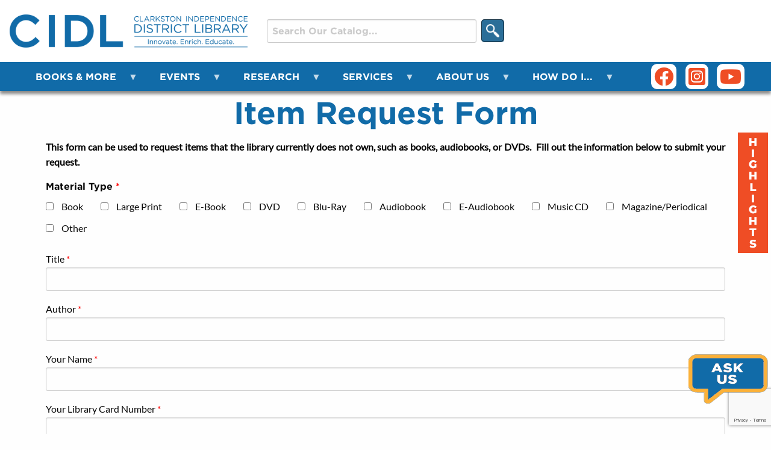

--- FILE ---
content_type: text/html; charset=UTF-8
request_url: https://cidlibrary.org/index.php/item-request-form
body_size: 66851
content:
<!DOCTYPE html>
<html lang="en" dir="ltr">
  <head>
    <meta charset="utf-8" />
<meta name="Generator" content="Drupal 10 (https://www.drupal.org)" />
<meta name="MobileOptimized" content="width" />
<meta name="HandheldFriendly" content="true" />
<meta name="viewport" content="width=device-width, initial-scale=1.0" />
<link rel="icon" href="/sites/default/files/32_0_0.ico" type="image/vnd.microsoft.icon" />
<link rel="canonical" href="https://cidlibrary.org/index.php/item-request-form" />
<link rel="shortlink" href="https://cidlibrary.org/index.php/node/129" />

    <title>Item Request Form | CID Library</title>
    <link rel="stylesheet" media="all" href="/libraries/drupal-superfish/css/superfish.css?t46f8m" />
<link rel="stylesheet" media="all" href="/core/assets/vendor/jquery.ui/themes/base/core.css?t46f8m" />
<link rel="stylesheet" media="all" href="/core/assets/vendor/jquery.ui/themes/base/controlgroup.css?t46f8m" />
<link rel="stylesheet" media="all" href="/core/assets/vendor/jquery.ui/themes/base/checkboxradio.css?t46f8m" />
<link rel="stylesheet" media="all" href="/core/assets/vendor/jquery.ui/themes/base/resizable.css?t46f8m" />
<link rel="stylesheet" media="all" href="/core/assets/vendor/jquery.ui/themes/base/button.css?t46f8m" />
<link rel="stylesheet" media="all" href="/core/assets/vendor/jquery.ui/themes/base/dialog.css?t46f8m" />
<link rel="stylesheet" media="all" href="/core/misc/components/progress.module.css?t46f8m" />
<link rel="stylesheet" media="all" href="/core/misc/components/ajax-progress.module.css?t46f8m" />
<link rel="stylesheet" media="all" href="/core/modules/system/css/components/align.module.css?t46f8m" />
<link rel="stylesheet" media="all" href="/core/modules/system/css/components/fieldgroup.module.css?t46f8m" />
<link rel="stylesheet" media="all" href="/core/modules/system/css/components/container-inline.module.css?t46f8m" />
<link rel="stylesheet" media="all" href="/core/modules/system/css/components/clearfix.module.css?t46f8m" />
<link rel="stylesheet" media="all" href="/core/modules/system/css/components/details.module.css?t46f8m" />
<link rel="stylesheet" media="all" href="/core/modules/system/css/components/hidden.module.css?t46f8m" />
<link rel="stylesheet" media="all" href="/core/modules/system/css/components/item-list.module.css?t46f8m" />
<link rel="stylesheet" media="all" href="/core/modules/system/css/components/js.module.css?t46f8m" />
<link rel="stylesheet" media="all" href="/core/modules/system/css/components/nowrap.module.css?t46f8m" />
<link rel="stylesheet" media="all" href="/core/modules/system/css/components/position-container.module.css?t46f8m" />
<link rel="stylesheet" media="all" href="/core/modules/system/css/components/reset-appearance.module.css?t46f8m" />
<link rel="stylesheet" media="all" href="/core/modules/system/css/components/resize.module.css?t46f8m" />
<link rel="stylesheet" media="all" href="/core/modules/system/css/components/system-status-counter.css?t46f8m" />
<link rel="stylesheet" media="all" href="/core/modules/system/css/components/system-status-report-counters.css?t46f8m" />
<link rel="stylesheet" media="all" href="/core/modules/system/css/components/system-status-report-general-info.css?t46f8m" />
<link rel="stylesheet" media="all" href="/core/modules/system/css/components/tablesort.module.css?t46f8m" />
<link rel="stylesheet" media="all" href="/core/modules/ckeditor5/css/ckeditor5.dialog.fix.css?t46f8m" />
<link rel="stylesheet" media="all" href="/modules/contrib/webform/css/webform.composite.css?t46f8m" />
<link rel="stylesheet" media="all" href="/modules/contrib/webform/css/webform.element.details.toggle.css?t46f8m" />
<link rel="stylesheet" media="all" href="/modules/contrib/webform/css/webform.element.message.css?t46f8m" />
<link rel="stylesheet" media="all" href="/modules/contrib/webform/css/webform.element.options.css?t46f8m" />
<link rel="stylesheet" media="all" href="/modules/contrib/webform/css/webform.form.css?t46f8m" />
<link rel="stylesheet" media="all" href="/core/assets/vendor/jquery.ui/themes/base/theme.css?t46f8m" />
<link rel="stylesheet" media="all" href="/modules/contrib/captcha/css/captcha.css?t46f8m" />
<link rel="stylesheet" media="all" href="/libraries/fontawesome/css/all.min.css?t46f8m" />
<link rel="stylesheet" media="all" href="/libraries/fontawesome/css/v4-shims.min.css?t46f8m" />
<link rel="stylesheet" media="all" href="/modules/contrib/simple_popup_blocks/css/simple_popup_blocks.css?t46f8m" />
<link rel="stylesheet" media="all" href="/themes/igd/css/foundation.min.css?t46f8m" />
<link rel="stylesheet" media="all" href="/themes/igd/css/calendar_recurring_events.css?t46f8m" />
<link rel="stylesheet" media="all" href="/themes/igd/webfonts/fonts.css?t46f8m" />
<link rel="stylesheet" media="all" href="/themes/igd/css/structure.css?t46f8m" />
<link rel="stylesheet" media="all" href="/themes/igd/css/style.css?t46f8m" />
<link rel="stylesheet" media="all" href="/themes/igd/css/mobilenav.css?t46f8m" />
<link rel="stylesheet" media="all" href="/themes/igd/css/custom.css?t46f8m" />

    <script type="application/json" data-drupal-selector="drupal-settings-json">{"path":{"baseUrl":"\/index.php\/","pathPrefix":"","currentPath":"node\/129","currentPathIsAdmin":false,"isFront":false,"currentLanguage":"en"},"pluralDelimiter":"\u0003","gtag":{"tagId":"G-83LFTVZRX6","consentMode":false,"otherIds":[],"events":[],"additionalConfigInfo":[]},"suppressDeprecationErrors":true,"ajaxPageState":{"libraries":"[base64]","theme":"igd","theme_token":null},"ajaxTrustedUrl":{"form_action_p_pvdeGsVG5zNF_XLGPTvYSKCf43t8qZYSwcfZl2uzM":true,"\/index.php\/item-request-form?ajax_form=1":true},"simple_popup_blocks":{"settings":[]},"webform":{"dialog":{"options":{"narrow":{"title":"Narrow","width":600},"normal":{"title":"Normal","width":800},"wide":{"title":"Wide","width":1000}},"entity_type":"node","entity_id":"129"}},"ajax":{"edit-captcha-response":{"callback":"recaptcha_v3_ajax_callback","event":"change","url":"\/index.php\/item-request-form?ajax_form=1","httpMethod":"POST","dialogType":"ajax","submit":{"_triggering_element_name":"captcha_response"}}},"superfish":{"superfish-main":{"id":"superfish-main","sf":{"animation":{"opacity":"show","height":"show"},"speed":"fast","autoArrows":true,"dropShadows":true},"plugins":{"smallscreen":{"cloneParent":0,"mode":"window_width"},"supposition":true,"supersubs":true}}},"user":{"uid":0,"permissionsHash":"4570bdd0fed377da68ef0ad28f091a16f61304d47371f946f80adf6cd623261a"}}</script>
<script src="/core/misc/drupalSettingsLoader.js?v=10.5.1"></script>
<script src="/modules/contrib/google_tag/js/gtag.js?t46f8m"></script>

  </head>
  <body class="layout-no-sidebars">
        <a href="#main-content" class="visually-hidden focusable">
      Skip to main content
    </a>
    
      <div class="dialog-off-canvas-main-canvas" data-off-canvas-main-canvas>
    <div class="hide-for-large hide-for-medium small-1 columns">
  <div class="mobile-nav-toggle">
    <a type="nav-toggle" data-toggle="offCanvasRight">
      <div id="showMenu" class=""> 
        <div class="hambLine1"></div>
        <div class="hambLine2"></div>
        <div class="hambLine3"></div>
      </div> 
    </a>
  </div>
</div>
  
<div id="page-wrapper">
  <div id="page">
    <div class="off-canvas-wrapper">

    <div class="off-canvas position-right" id="offCanvasRight" data-off-canvas>
        <div>
    <nav role="navigation" aria-labelledby="block-mobilemenu-menu" id="block-mobilemenu">
            
  <h2 class="visually-hidden" id="block-mobilemenu-menu">Mobile Menu</h2>
  

        

    
<div class="clearfix menu mobile-menu vertical">

                                            <ul  class="clearfix menu mobile-menu vertical"  data-responsive-menu="drilldown medium-accordion">
            <li><label>Menu</label></li>
             
              <li>
        <a href="/books-more" data-drupal-link-system-path="node/140">BOOKS &amp; MORE</a>
                                      <ul  class="clearfix menu mobile-menu vertical" >
              <li>
        <a href="https://catalog.cidlibrary.org/Polaris/" target="_blank">Search CIDL&#039;s Catalog</a>
              </li>
          <li>
        <a href="https://search.mel.org/iii/encore/?lang=eng" target="_blank">MelCat (Borrow a book from another library)</a>
              </li>
          <li>
        <a href="https://sites.google.com/view/cidlteens/home">CIDL Teens Page</a>
              </li>
          <li>
        <a href="/cidl-vault" target="_blank" data-drupal-link-system-path="node/45">Clarkston Vault</a>
              </li>
          <li>
        <a href="/ebooks-more" data-drupal-link-system-path="node/46">eBooks &amp; More</a>
              </li>
          <li>
        <a href="https://catalog.cidlibrary.org/Polaris/search/searchresults.aspx?ctx=3.1033.0.0.7&amp;type=Keyword&amp;term=%2A&amp;by=KW&amp;sort=RELEVANCE&amp;limit=TOM%3Dkit&amp;query=&amp;page=0&amp;searchid=2" target="_blank">Early Literacy Kits</a>
              </li>
          <li>
        <a href="https://catalog.cidlibrary.org/Polaris/search/searchresults.aspx?ctx=3.1033.0.0.7&amp;type=Keyword&amp;term=board%20games&amp;by=KW&amp;sort=RELEVANCE&amp;limit=TOM%3D%2A&amp;query=&amp;page=0&amp;searchid=5" target="_blank">Board Games</a>
              </li>
        </ul>
  
              </li>
          <li>
        <a href="/events" data-drupal-link-system-path="node/58">EVENTS</a>
                                      <ul  class="clearfix menu mobile-menu vertical" >
              <li>
        <a href="/events" data-drupal-link-system-path="node/58">Events</a>
              </li>
          <li>
        <a href="/event-calendar" data-drupal-link-system-path="node/59">Event Calendar</a>
              </li>
          <li>
        <a href="https://cidlibrary.org/sites/default/files/docs/events/CIDL_FALL_2025_Library_Events_web.pdf" target="_blank">Event Guide</a>
              </li>
          <li>
        <a href="/book-groups" target="_blank" data-drupal-link-system-path="node/246">Book Groups</a>
              </li>
          <li>
        <a href="https://cidl.localhost/sites/default/files/CIDL_LibraryEvents_Summer2023_8pg_UPDATED_web.pdf" target="_blank">Teen Advisory Group</a>
              </li>
          <li>
        <a href="https://cidl.localhost/sites/default/files/CIDL_LibraryEvents_Summer2023_8pg_UPDATED_web.pdf" target="_blank">Anime Club</a>
              </li>
          <li>
        <a href="https://cidlibrary.beanstack.org/reader365" title="Beanstack for Reading Challenges">SR Challenges</a>
              </li>
        </ul>
  
              </li>
          <li>
        <a href="/research" data-drupal-link-system-path="node/114">RESEARCH</a>
                                      <ul  class="clearfix menu mobile-menu vertical" >
              <li>
        <a href="https://catalog.cidlibrary.org/Polaris/search/searchresults.aspx?ctx=3.1033.0.0.7&amp;type=Keyword&amp;term=research&amp;by=KW&amp;sort=RELEVANCE&amp;limit=TOM%3D%2A&amp;query=&amp;page=0&amp;searchid=1" target="_blank">Search CIDL&#039;s catalog</a>
              </li>
          <li>
        <a href="/genealogy-and-local-history" data-drupal-link-system-path="node/122">Local History</a>
              </li>
          <li>
        <a href="/genealogy-and-local-history" data-drupal-link-system-path="node/122">Ancestry</a>
              </li>
          <li>
        <a href="/consumer-information" data-drupal-link-system-path="node/119">Consumer Reports</a>
              </li>
          <li>
        <a href="/books-and-reading" data-drupal-link-system-path="node/116">Novelist</a>
              </li>
          <li>
        <a href="https://login.ezproxy.cidlibrary.org/login?url=https%3A//referenceusa.com" target="_blank">Reference Solutions (formerly Reference USA)</a>
              </li>
          <li>
        <a href="/research" data-drupal-link-system-path="node/114">A-Z list of Online Databases</a>
              </li>
        </ul>
  
              </li>
          <li>
        <a href="/services" data-drupal-link-system-path="node/60">SERVICES</a>
                                      <ul  class="clearfix menu mobile-menu vertical" >
              <li>
        <a href="/services#scanning" data-drupal-link-system-path="node/60">Copying, Scanning, Faxing, and Wireless Printing</a>
              </li>
          <li>
        <a href="/diy" data-drupal-link-system-path="node/215">Tech Toys</a>
              </li>
          <li>
        <a href="/digikit" data-drupal-link-system-path="node/260">Digitization Kit</a>
              </li>
          <li>
        <a href="/services#meeting-rooms" data-drupal-link-system-path="node/60">Meeting &amp; Study Rooms</a>
              </li>
          <li>
        <a href="/services#notary" data-drupal-link-system-path="node/60">Notary</a>
              </li>
          <li>
        <a href="/services#technology-training" data-drupal-link-system-path="node/60">Technology Training</a>
              </li>
          <li>
        <a href="/services#homebound-patrons" data-drupal-link-system-path="node/60">Homebound Book Delivery</a>
              </li>
          <li>
        <a href="/services#exam-proctoring" data-drupal-link-system-path="node/60">Exam Proctoring</a>
              </li>
          <li>
        <a href="https://miactivitypass.org/">Michigan Activity Pass</a>
              </li>
          <li>
        <a href="https://cidlibrary.org/form/onsite-event-request" title="Webform to be utilized when patrons are requesting either an onsite or offsite event">Event Request</a>
              </li>
        </ul>
  
              </li>
          <li>
        <a href="/about-us" data-drupal-link-system-path="node/48">ABOUT US</a>
                                      <ul  class="clearfix menu mobile-menu vertical" >
              <li>
        <a href="/our-team" data-drupal-link-system-path="node/191">Meet Our Team</a>
              </li>
          <li>
        <a href="/meet-our-board" data-drupal-link-system-path="node/192">Meet Our Board</a>
              </li>
          <li>
        <a href="/hours" data-drupal-link-system-path="node/55">Hours &amp; Location</a>
              </li>
          <li>
        <a href="/friends" data-drupal-link-system-path="node/47">Friends of the Library</a>
              </li>
          <li>
        <a href="/our-history" data-drupal-link-system-path="node/50">Library History</a>
              </li>
          <li>
        <a href="/library-policies" data-drupal-link-system-path="node/52">Library Policies</a>
              </li>
          <li>
        <a href="/jobs" data-drupal-link-system-path="node/233">Employment</a>
              </li>
          <li>
        <a href="/rfp" data-drupal-link-system-path="node/54">RFP</a>
              </li>
          <li>
        <a href="/volunteer" data-drupal-link-system-path="node/56">Volunteer at the Library!</a>
              </li>
        </ul>
  
              </li>
          <li>
        <a href="/how-do-i" data-drupal-link-system-path="node/138">HOW DO I...</a>
                                      <ul  class="clearfix menu mobile-menu vertical" >
              <li>
        <a href="/borrowing" data-drupal-link-system-path="node/132">Borrowing</a>
              </li>
          <li>
        <a href="/pay-fines-and-fees" data-drupal-link-system-path="node/128">Donate</a>
              </li>
          <li>
        <a href="/item-request-form" data-drupal-link-system-path="node/129" class="is-active" aria-current="page">Help</a>
              </li>
          <li>
        <a href="https://catalog.cidlibrary.org/Polaris/patronaccount/selfregister.aspx?ctx=3.1033.0.0.7" target="_blank">Sign Up</a>
              </li>
        </ul>
  
              </li>
        </ul>
  


</div>
  </nav>

  </div>

    </div>
    <div class="off-canvas position-right" id="offCanvasInformation" data-off-canvas>
      <a data-toggle="offCanvasInformation"><h3>Hide Tab ></h3></a>
        <div>
    <div id="block-information" class="block block-block-content block-block-contente318e7fa-03fe-4139-a403-175e6503a128">
  
    
      <div class="content">
      
            <div><style type="text/css">.clearfix {
    clear: both;
}
.width {
    width: auto;
}
.heading {
    font-size: 18px;
    color: #999;
    font-weight: bold;
    padding-bottom: 10px;
    margin-bottom: 10px;
    border-bottom: 1px solid #CCC;
}
.eventList {
    font-family: Helvetica, Arial, sans-serif;
    font-size: 13px;
    color: #666;
    clear: both;
}
.eventList.heading {
    font-size: 16px;
    font-weight: bold;
    text-align: center;
    margin: 0 0 10px 0;
    padding-top: 10px;
}
.eventList .item {
    background-color: #f9f9f9;
    margin-bottom: 10px;
    padding: 5px;
    border: 1px solid #EEE;
    border-radius: 5px;
    -moz-border-radius: 5px;
    -webkit-border-radius: 5px;
}
.eventList a, .eventList .title {
    font-size: 14px;
    font-weight: bold;
    color: #026ba6;
    text-decoration: none;
}
.eventList a:hover {
    text-decoration: underline;
}
.eventList .time {
    font-weight: bold;
    color: #f15722;
    padding-left: 15px;
}
.eventList .date {
    float: right;
    font-weight: bold;
    font-size: 15px;
    padding-right: 10px;
}
.eventList img {
    width: 100%;
    height: auto;
}
.eventList .image {
    float: left;
    max-width: 80px;
    height: auto;
    margin: 5px 10px 5px 0;
    overflow: hidden;
    border: 1px solid #CCC;
    box-shadow: 1px 1px 1px rgba(40, 51, 51, .2);
}
.eventList .description {
    font-size: 12px;
    margin-bottom: 7px;
}
.eventList .location {
    font-size: 12px;
    margin-bottom: 7px;
}
.eventList .branch {
    font-size: 12px;
    margin-bottom: 7px;
}
.eventList hr {}</style><div class="eventlist width heading">Upcoming Events</div><div class="localhop-mini-list-embed" data-configid="GthSByZuku" data-layout="list" data-limit="5" data-description="no" data-overlay="1">&nbsp;</div><script type="text/javascript" src="//events.getlocalhop.com/widgets/embed-mini-list-js"></script></div>
      
    </div>
  </div>
  </div>

    </div>
    <div class="off-canvas position-right" id="offCanvasAskUs" data-off-canvas>
      
    </div>

      <div class="off-canvas-content" data-off-canvas-content>

      
      <div data-sticky-container>
          
                        <header id="header" class="header sticky" role="banner" data-margin-top="0" data-sticky data-sticky-on="small">
                    
            <div class="full row">
              <div class="columns large-4 medium-4 small-12 columns nopadding" id="logo">
                <a href="/"><img src="/sites/default/files/CIDL_Logo_horizontal_webcolor2.png" /></a>
              </div>
              <div class="columns large-4 medium-4 small-12 columns nopadding" id="search">
                  <div>
    <div id="block-searchourcatalog" class="block block-block-content block-block-content8926327d-8f9a-4ae4-9dfa-31e0018021d7">
  
    
      <div class="content">
      
            <div><div class="custom"><script type="text/javascript">function DoKeywordSearchMobile(strBy)
                                 {
                                 if (document.getElementById('textboxTermMobile').value.trim() != '')
                                 {
                                 var strURL = 'https://catalog.cidlibrary.org/Mobile/Search/Results/';
                                 window.location = strURL + "?t=" + encodeURIComponent(document.getElementById('textboxTermMobile').value);
                                 }
                                 else
                                 {
                                 alert('Please enter a search term');
                                 document.getElementById('textboxTermMobile').focus();
                                 }
                                 }
                                 
                                 function handleKeyPressMobile(e)
                                 {
                                 var key=e.keyCode || e.which;
                                 if (key == 13)
                                 {
                                 DoKeywordSearchMobile('KW')
                                 }
                                 }</script><p><input style="background-color:var(--theme-color);float:right;" type="image" alt="Submit" width="40" height="38" src="/sites/default/files/inline-images/search-3-24.png" onclick="DoKeywordSearchMobile('KW')"></p><div style="overflow:hidden;padding-right:8px;"><input style="width:100%;" type="text" id="textboxTermMobile" onkeypress="handleKeyPressMobile(event)" placeholder="Search Our Catalog..."></div></div></div>
      
    </div>
  </div>
  </div>

              </div>
              <div class="columns large-4 medium-4 small-12 columns nopadding" id="hours">
                
              </div>
              <div class="large-12 medium-12 hide-for-small-only columns nopadding" id="primary_menu">
                  <div>
    <div id="block-mainnavigation-3" class="columns small-10 large-10 medium-10 block block-superfish block-superfishmain">
  
    
      <div class="content">
      
<ul id="superfish-main" class="menu sf-menu sf-main sf-horizontal sf-style-none" role="menu" aria-label="Menu">
  

            
  <li id="main-menu-link-content505d1e28-150f-4073-96ed-8209a3fe1016" class="sf-depth-1 menuparent sf-first" role="none">
    
          <a href="" class="sf-depth-1 menuparent" role="menuitem" aria-haspopup="true" aria-expanded="false">BOOKS &amp; MORE</a>
    
          <ul class="sf-multicolumn" role="menu">
      <li class="sf-multicolumn-wrapper " role="none">
    
    
              <ol role="menu">
      
      

  
  <li id="main-menu-link-content64abbd76-4caf-4a8d-968d-8c93a3ed5786" class="sf-depth-2 sf-no-children sf-first" role="none">
    
          <a href="https://catalog.cidlibrary.org/Polaris/" target="_blank" class="sf-depth-2 sf-external" role="menuitem">Search CIDL&#039;s Catalog</a>
    
    
    
    
      </li>


  
  <li id="main-menu-link-content6506d1f7-d611-4a91-a208-1dbc69dde891" class="sf-depth-2 sf-no-children" role="none">
    
          <a href="https://mel.org" target="_blank" class="sf-depth-2 sf-external" role="menuitem">MeLCat (Borrow a book from another library)</a>
    
    
    
    
      </li>


  
  <li id="main-menu-link-content4750396e-782d-4be0-a574-a97cb2aa3949" class="sf-depth-2 sf-no-children" role="none">
    
          <a href="https://sites.google.com/view/cidlteens/home" class="sf-depth-2 sf-external" role="menuitem">CIDL Teens Page</a>
    
    
    
    
      </li>


  
  <li id="main-menu-link-content68215a3b-a8fd-4824-b604-9b85aa88f337" class="sf-depth-2 sf-no-children" role="none">
    
          <a href="/index.php/cidl-vault" target="_blank" class="sf-depth-2" role="menuitem">Clarkston Vault</a>
    
    
    
    
      </li>


  
  <li id="main-menu-link-contenta58f20e5-52a7-4ebf-beb3-c43bebcebbf4" class="sf-depth-2 sf-no-children" role="none">
    
          <a href="/index.php/ebooks-more" class="sf-depth-2" role="menuitem">eBooks &amp; More</a>
    
    
    
    
      </li>


  
  <li id="main-menu-link-content36520083-8acc-4343-985c-dab23b0dabd7" class="sf-depth-2 sf-no-children" role="none">
    
          <a href="https://catalog.cidlibrary.org/Polaris/search/searchresults.aspx?ctx=3.1033.0.0.7&amp;type=Keyword&amp;term=lit%20kit&amp;by=KW&amp;sort=RELEVANCE&amp;limit=TOM%3Dkit&amp;query=&amp;page=0&amp;searchid=4" target="_blank" class="sf-depth-2 sf-external" role="menuitem">Literacy Kits</a>
    
    
    
    
      </li>


  
  <li id="main-menu-link-content4162d059-4b24-4872-b522-9375f4ba20e2" class="sf-depth-2 sf-no-children sf-last" role="none">
    
          <a href="https://catalog.cidlibrary.org/Polaris/search/searchresults.aspx?ctx=3.1033.0.0.7&amp;type=Keyword&amp;term=%5Bgame%5D&amp;by=KW&amp;sort=RELEVANCE&amp;limit=TOM%3Dart&amp;query=&amp;page=0&amp;searchid=1" target="_blank" class="sf-depth-2 sf-external" role="menuitem">Board Games</a>
    
    
    
    
      </li>



              </ol>
      
    
          </li>
      </ul>
    
      </li>


            
  <li id="main-menu-link-contentf6196767-335f-44a2-9626-34839c2409c6" class="sf-depth-1 menuparent" role="none">
    
          <a href="" class="sf-depth-1 menuparent" role="menuitem" aria-haspopup="true" aria-expanded="false">EVENTS</a>
    
          <ul class="sf-multicolumn" role="menu">
      <li class="sf-multicolumn-wrapper " role="none">
    
    
              <ol role="menu">
      
      

  
  <li id="main-menu-link-contenta20e1fbf-0efb-4114-a72a-d33c33678fdf" class="sf-depth-2 sf-no-children sf-first" role="none">
    
          <a href="/index.php/event-calendar" class="sf-depth-2" role="menuitem">Event Calendar</a>
    
    
    
    
      </li>


  
  <li id="main-menu-link-content65be3218-623a-40f8-9ef5-3a3edb4bb56f" class="sf-depth-2 sf-no-children" role="none">
    
          <a href="https://drive.google.com/file/d/1ehZV0qFasm5ShmUKHNRhBrHeCBW_3QO8/view?usp=sharing" target="_blank" class="sf-depth-2 sf-external" role="menuitem">Event Guide</a>
    
    
    
    
      </li>


  
  <li id="main-menu-link-contenta7df5147-0e10-4dfe-843a-7f2d6cab8cb9" class="sf-depth-2 sf-no-children" role="none">
    
          <a href="/index.php/book-groups" class="sf-depth-2" role="menuitem">Book Groups</a>
    
    
    
    
      </li>


  
  <li id="main-menu-link-content8aea3e94-861c-4acd-a775-5751ec846137" class="sf-depth-2 sf-no-children" role="none">
    
          <a href="/index.php/botb" target="_blank" class="sf-depth-2" role="menuitem">Battle of the Books</a>
    
    
    
    
      </li>



              </ol>
      
    
          </li>
      </ul>
    
      </li>


            
  <li id="main-menu-link-content02defe5e-9392-401c-a13b-ca6c6b096246" class="sf-depth-1 menuparent" role="none">
    
          <a href="" class="sf-depth-1 menuparent" role="menuitem" aria-haspopup="true" aria-expanded="false">RESEARCH</a>
    
          <ul class="sf-multicolumn" role="menu">
      <li class="sf-multicolumn-wrapper " role="none">
    
    
              <ol role="menu">
      
      

  
  <li id="main-menu-link-contentbf868b5d-84c0-4292-8932-6cfe045c58b2" class="sf-depth-2 sf-no-children sf-first" role="none">
    
          <a href="https://catalog.cidlibrary.org/Polaris/search/searchresults.aspx?ctx=3.1033.0.0.7&amp;type=Keyword&amp;term=research&amp;by=KW&amp;sort=RELEVANCE&amp;limit=TOM%3D%2A&amp;query=&amp;page=0&amp;searchid=1" target="_blank" class="sf-depth-2 sf-external" role="menuitem">Search CIDL’s catalog</a>
    
    
    
    
      </li>


  
  <li id="main-menu-link-contentb416596c-d0db-4d08-8dd5-3184d6d58979" class="sf-depth-2 sf-no-children" role="none">
    
          <a href="/index.php/genealogy-and-local-history" class="sf-depth-2" role="menuitem">Local History</a>
    
    
    
    
      </li>


  
  <li id="main-menu-link-content50282cae-c93c-411a-b02f-a46a6171484b" class="sf-depth-2 sf-no-children" role="none">
    
          <a href="/index.php/genealogy-and-local-history" class="sf-depth-2" role="menuitem">Ancestry</a>
    
    
    
    
      </li>


  
  <li id="main-menu-link-content537d5b6d-a64e-473a-8aef-edf120ed51b5" class="sf-depth-2 sf-no-children" role="none">
    
          <a href="/index.php/consumer-information" class="sf-depth-2" role="menuitem">Consumer Reports</a>
    
    
    
    
      </li>


  
  <li id="main-menu-link-contentcc8d58a8-dcaf-4aa1-9ac2-7e73c1a25c37" class="sf-depth-2 sf-no-children" role="none">
    
          <a href="/index.php/books-and-reading" class="sf-depth-2" role="menuitem">Novelist</a>
    
    
    
    
      </li>


  
  <li id="main-menu-link-contentcff7b0d3-682f-4c9b-95cd-f6f5a66dd65a" class="sf-depth-2 sf-no-children" role="none">
    
          <a href="/index.php/newspapers" class="sf-depth-2" role="menuitem">Newspapers</a>
    
    
    
    
      </li>


  
  <li id="main-menu-link-content5a3e68f7-1a66-4ef9-9124-743c39509a8e" class="sf-depth-2 sf-no-children" role="none">
    
          <a href="/index.php/research" class="sf-depth-2" role="menuitem">A-Z list of Online Databases</a>
    
    
    
    
      </li>


  
  <li id="main-menu-link-content168197d7-9054-43ef-a189-dd7f0e64c4fb" class="sf-depth-2 sf-no-children" role="none">
    
          <a href="https://library.transparent.com/cidlibrary/" class="sf-depth-2 sf-external" role="menuitem">Transparent Language Online</a>
    
    
    
    
      </li>



              </ol>
      
    
          </li>
      </ul>
    
      </li>


            
  <li id="main-menu-link-content0275112e-435f-4334-8a71-dd234041fbc2" class="sf-depth-1 menuparent" role="none">
    
          <a href="" class="sf-depth-1 menuparent" role="menuitem" aria-haspopup="true" aria-expanded="false">SERVICES</a>
    
          <ul class="sf-multicolumn" role="menu">
      <li class="sf-multicolumn-wrapper " role="none">
    
    
              <ol role="menu">
      
      

  
  <li id="main-menu-link-contenta3308d1e-d105-45b5-8a22-182896ad27e3" class="sf-depth-2 sf-no-children sf-first" role="none">
    
          <a href="/index.php/services#scanning" class="sf-depth-2" role="menuitem">Copy, Scan, Fax, and Wireless Print</a>
    
    
    
    
      </li>


  
  <li id="main-menu-link-contentfb946528-9ca4-4154-8350-9d3aef40aa17" class="sf-depth-2 sf-no-children" role="none">
    
          <a href="/index.php/diy" class="sf-depth-2" role="menuitem">Tech Toys</a>
    
    
    
    
      </li>


  
  <li id="main-menu-link-content5f60c261-99f0-4e6f-8bde-77cc2ef80536" class="sf-depth-2 sf-no-children" role="none">
    
          <a href="/index.php/digikit" class="sf-depth-2" role="menuitem">Digitization Kit</a>
    
    
    
    
      </li>


  
  <li id="main-menu-link-contentdab601a8-3a62-42a3-974d-89eab6d7457f" class="sf-depth-2 sf-no-children" role="none">
    
          <a href="/index.php/services#meeting-rooms" class="sf-depth-2" role="menuitem">Meeting &amp; Study Rooms</a>
    
    
    
    
      </li>


  
  <li id="main-menu-link-content36b72346-1d5e-473c-aff8-394e4381fe5f" class="sf-depth-2 sf-no-children" role="none">
    
          <a href="/index.php/services#notary" class="sf-depth-2" role="menuitem">Notary</a>
    
    
    
    
      </li>


  
  <li id="main-menu-link-contentc5680ac4-ea07-4b71-ac77-3aaaffec3853" class="sf-depth-2 sf-no-children" role="none">
    
          <a href="/index.php/services#technology-training" class="sf-depth-2" role="menuitem">Technology Training</a>
    
    
    
    
      </li>


  
  <li id="main-menu-link-contentf33096d8-e3b8-4051-ad6f-af9484ac565a" class="sf-depth-2 sf-no-children" role="none">
    
          <a href="/index.php/services#homebound-patrons" class="sf-depth-2" role="menuitem">Homebound Book Delivery</a>
    
    
    
    
      </li>


  
  <li id="main-menu-link-content76d92838-62df-4313-8d89-f87730361b3f" class="sf-depth-2 sf-no-children" role="none">
    
          <a href="/index.php/services#exam-proctoring" class="sf-depth-2" role="menuitem">Exam Proctoring</a>
    
    
    
    
      </li>


  
  <li id="main-menu-link-contentf9df515d-60b8-4986-bef2-2cb206bf609c" class="sf-depth-2 sf-no-children" role="none">
    
          <a href="https://miactivitypass.org/" target="_blank" class="sf-depth-2 sf-external" role="menuitem">Michigan Activity Pass</a>
    
    
    
    
      </li>


  
  <li id="main-menu-link-content969896a1-89d2-421c-9d22-8a83e6cd7f50" class="sf-depth-2 sf-no-children" role="none">
    
          <a href="https://cidlibrary.org/form/onsite-event-request" title="Event Request Form" class="sf-depth-2 sf-external" role="menuitem">Event Request</a>
    
    
    
    
      </li>


  
  <li id="main-menu-link-content88663388-d3c0-4a9d-8121-78735f266c4d" class="sf-depth-2 sf-no-children" role="none">
    
          <a href="https://www.cidlibrary.org/electronic-recycling" target="_blank" class="sf-depth-2 sf-external" role="menuitem">Electronic Recycling</a>
    
    
    
    
      </li>



              </ol>
      
    
          </li>
      </ul>
    
      </li>


            
  <li id="main-menu-link-contentd267ce85-0425-457e-837d-bee68c0e488a" class="sf-depth-1 menuparent" role="none">
    
          <a href="" class="sf-depth-1 menuparent" role="menuitem" aria-haspopup="true" aria-expanded="false">ABOUT US</a>
    
          <ul class="sf-multicolumn" role="menu">
      <li class="sf-multicolumn-wrapper " role="none">
    
    
              <ol role="menu">
      
      

  
  <li id="main-menu-link-contentdd0ba729-f7b3-4a59-a246-7d1d738e17c3" class="sf-depth-2 sf-no-children sf-first" role="none">
    
          <a href="/index.php/our-team" class="sf-depth-2" role="menuitem">Meet our Team</a>
    
    
    
    
      </li>


  
  <li id="main-menu-link-content18aa1228-00be-459d-871a-15e167b83f79" class="sf-depth-2 sf-no-children" role="none">
    
          <a href="/index.php/meet-our-board" class="sf-depth-2" role="menuitem">Meet our Board</a>
    
    
    
    
      </li>


  
  <li id="main-menu-link-content74d290ca-6e05-4fbf-93fe-290244eaeeb8" class="sf-depth-2 sf-no-children" role="none">
    
          <a href="/index.php/hours" class="sf-depth-2" role="menuitem">Hours &amp; Location</a>
    
    
    
    
      </li>


  
  <li id="main-menu-link-content82bf5234-a555-44e8-b5b8-07ff546c635f" class="sf-depth-2 sf-no-children" role="none">
    
          <a href="/index.php/friends" class="sf-depth-2" role="menuitem">Friends of the Library</a>
    
    
    
    
      </li>


  
  <li id="main-menu-link-contentab0e47e2-9583-44e7-bbcd-729ba218ca1a" class="sf-depth-2 sf-no-children" role="none">
    
          <a href="/index.php/our-history" class="sf-depth-2" role="menuitem">Library History</a>
    
    
    
    
      </li>


  
  <li id="main-menu-link-content81655ef2-bd10-483c-8af7-0a4760d01f46" class="sf-depth-2 sf-no-children" role="none">
    
          <a href="/index.php/library-policies" class="sf-depth-2" role="menuitem">Library Policies</a>
    
    
    
    
      </li>


  
  <li id="main-menu-link-content9d4a6ab5-4a53-4153-b5e0-afc4bb3db452" class="sf-depth-2 sf-no-children" role="none">
    
          <a href="/index.php/jobs" class="sf-depth-2" role="menuitem">Employment</a>
    
    
    
    
      </li>


  
  <li id="main-menu-link-content41d839fa-ca4e-4140-aad3-5b434c58a273" class="sf-depth-2 sf-no-children" role="none">
    
          <a href="/index.php/rfp" class="sf-depth-2" role="menuitem">RFP</a>
    
    
    
    
      </li>


  
  <li id="main-menu-link-contentd1f25f78-391f-43be-ab98-95fefc0ad59a" class="sf-depth-2 sf-no-children" role="none">
    
          <a href="/index.php/volunteer" class="sf-depth-2" role="menuitem">Volunteer at the Library!</a>
    
    
    
    
      </li>


  
  <li id="main-menu-link-content0fda1c0d-5913-4bb2-b674-1853fd1c3f0f" class="sf-depth-2 sf-no-children sf-last" role="none">
    
          <a href="/index.php/strategic-plan" class="sf-depth-2" role="menuitem">2025-2027 Strategic Plan</a>
    
    
    
    
      </li>



              </ol>
      
    
          </li>
      </ul>
    
      </li>


            
  <li id="main-menu-link-content7e750bca-c933-483a-83a2-6b13cae18282" class="active-trail sf-depth-1 menuparent" role="none">
    
          <a href="" class="sf-depth-1 menuparent" role="menuitem" aria-haspopup="true" aria-expanded="false">HOW DO I...</a>
    
          <ul class="sf-multicolumn" role="menu">
      <li class="sf-multicolumn-wrapper " role="none">
    
    
              <ol role="menu">
      
      

  
  <li id="main-menu-link-content489e8575-23a9-4f3b-8387-f111cc8bf9d2" class="sf-depth-2 sf-no-children sf-first" role="none">
    
          <a href="/index.php/contact-us" class="sf-depth-2" role="menuitem">Contact</a>
    
    
    
    
      </li>


  
  <li id="main-menu-link-contenta9535d72-7a02-47a9-be94-62fbb2b0ea29" class="sf-depth-2 sf-no-children" role="none">
    
          <a href="/index.php/borrowing" class="sf-depth-2" role="menuitem">Borrow</a>
    
    
    
    
      </li>


  
  <li id="main-menu-link-contentabcc0a14-aab3-4b83-903b-ed73ea6c885d" class="sf-depth-2 sf-no-children" role="none">
    
          <a href="/index.php/friends" class="sf-depth-2" role="menuitem">Donate</a>
    
    
    
    
      </li>


  
  <li id="main-menu-link-content7f2731db-e935-4ca3-8697-a1b4aa509dd7" class="sf-depth-2 sf-no-children" role="none">
    
          <a href="/index.php/volunteer" class="sf-depth-2" role="menuitem">Help</a>
    
    
    
    
      </li>


  
  <li id="main-menu-link-content69ee8a86-c21b-410a-8c3d-e1f030aec765" class="sf-depth-2 sf-no-children" role="none">
    
          <a href="https://catalog.cidlibrary.org/Polaris/patronaccount/selfregister.aspx?ctx=3.1033.0.0.7" target="_blank" class="sf-depth-2 sf-external" role="menuitem">Sign Up</a>
    
    
    
    
      </li>


  
  <li id="main-menu-link-content1fba3ecf-3638-45eb-9190-68feaf44f377" class="active-trail sf-depth-2 sf-no-children" role="none">
    
          <a href="/index.php/item-request-form" class="is-active sf-depth-2" role="menuitem">Request</a>
    
    
    
    
      </li>


  
  <li id="main-menu-link-content2e5c9afa-94dd-4cb8-9871-f8651f3ae95b" class="sf-depth-2 sf-no-children" role="none">
    
          <a href="https://cidlibrary.org/form/tech-toys-usage-request" title="Tech Toy Request" class="sf-depth-2 sf-external" role="menuitem">Use the Tech Toys</a>
    
    
    
    
      </li>



              </ol>
      
    
          </li>
      </ul>
    
      </li>


</ul>

    </div>
  </div><nav role="navigation" aria-labelledby="block-social-media-navigation-header-block-menu" id="block-social-media-navigation-header-block" class="columns small-2 medium-2 large-2">
            
  <h2 class="visually-hidden" id="block-social-media-navigation-header-block-menu">Social Media Navigation</h2>
  

        
              <ul class="clearfix">
              <li>
        <a href="https://www.facebook.com/CIDLibrary" class="fa-brands fa-facebook icon-facebook" target="_blank"></a>
              </li>
          <li>
        <a href="https://www.instagram.com/cidlib/" class="fa-brands fa-square-instagram icon-instagram" target="_blank" title="Instagram"></a>
              </li>
          <li>
        <a href="https://www.youtube.com/@clarkstonindependencedistr6735" class="fa-brands fa-youtube icon-youtube" target="_blank" title="Youtube"></a>
              </li>
        </ul>
  


  </nav>

  </div>

              </div>
            </div>
          </header>
        </div>

        <div id="main-wrapper" class="layout-main-wrapper layout-container clearfix">
          <div id="main" class="layout-main clearfix">

            <div class="full row">
              <div class="large-12 medium-12 small-12 columns nopadding" id="banner">
                
              </div>
            </div>

                          <div class="row">
                <div class="large-12 medium-12 small-12 columns nopadding">
                  <main id="content" class="column main-content" role="main">
                    <section class="section">
                      <a id="main-content" tabindex="-1"></a>
                        <div>
    <div data-drupal-messages-fallback class="hidden"></div><div id="block-igd-page-title" class="block block-core block-page-title-block">
  
    
      <div class="content">
      

  <h1 class="title page-title">
<span>Item Request Form</span>
</h1>


    </div>
  </div><div id="block-igd-content" class="block block-system block-system-main-block">
  
    
      <div class="content">
      <article class="node node--type-webform node--view-mode-full clearfix">
  <header>
    
          
      </header>
  <div class="node__content clearfix">
    
            <div><p style="text-align:justify;"><strong>This form can be used to request items that the library currently does not own, such as books, audiobooks, or DVDs.&nbsp; Fill out the information below to submit your request.</strong></p>
</div>
      
            <div><form class="webform-submission-form webform-submission-add-form webform-submission-item-request-form-form webform-submission-item-request-form-add-form webform-submission-item-request-form-node-129-form webform-submission-item-request-form-node-129-add-form js-webform-details-toggle webform-details-toggle" data-drupal-selector="webform-submission-item-request-form-node-129-add-form" action="/index.php/item-request-form" method="post" id="webform-submission-item-request-form-node-129-add-form" accept-charset="UTF-8">
  
  <fieldset data-drupal-selector="edit-material-type" id="edit-material-type--wrapper" class="checkboxes--wrapper fieldgroup form-composite webform-composite-visible-title required js-webform-type-checkboxes webform-type-checkboxes js-form-item form-item js-form-wrapper form-wrapper">
      <legend>
    <span class="fieldset-legend js-form-required form-required">Material Type</span>
  </legend>
  <div class="fieldset-wrapper">
                <div id="edit-material-type" class="js-webform-checkboxes webform-options-display-side-by-side form-checkboxes"><div class="js-form-item form-item js-form-type-checkbox form-item-material-type-book js-form-item-material-type-book">
        <input data-drupal-selector="edit-material-type-book" type="checkbox" id="edit-material-type-book" name="material_type[Book]" value="Book" class="form-checkbox" />

        <label for="edit-material-type-book" class="option">Book</label>
      </div>
<div class="js-form-item form-item js-form-type-checkbox form-item-material-type-large-print js-form-item-material-type-large-print">
        <input data-drupal-selector="edit-material-type-large-print" type="checkbox" id="edit-material-type-large-print" name="material_type[Large Print]" value="Large Print" class="form-checkbox" />

        <label for="edit-material-type-large-print" class="option">Large Print</label>
      </div>
<div class="js-form-item form-item js-form-type-checkbox form-item-material-type-e-book js-form-item-material-type-e-book">
        <input data-drupal-selector="edit-material-type-e-book" type="checkbox" id="edit-material-type-e-book" name="material_type[E-Book]" value="E-Book" class="form-checkbox" />

        <label for="edit-material-type-e-book" class="option">E-Book</label>
      </div>
<div class="js-form-item form-item js-form-type-checkbox form-item-material-type-dvd js-form-item-material-type-dvd">
        <input data-drupal-selector="edit-material-type-dvd" type="checkbox" id="edit-material-type-dvd" name="material_type[DVD]" value="DVD" class="form-checkbox" />

        <label for="edit-material-type-dvd" class="option">DVD</label>
      </div>
<div class="js-form-item form-item js-form-type-checkbox form-item-material-type-blu-ray js-form-item-material-type-blu-ray">
        <input data-drupal-selector="edit-material-type-blu-ray" type="checkbox" id="edit-material-type-blu-ray" name="material_type[Blu-Ray]" value="Blu-Ray" class="form-checkbox" />

        <label for="edit-material-type-blu-ray" class="option">Blu-Ray</label>
      </div>
<div class="js-form-item form-item js-form-type-checkbox form-item-material-type-audiobook js-form-item-material-type-audiobook">
        <input data-drupal-selector="edit-material-type-audiobook" type="checkbox" id="edit-material-type-audiobook" name="material_type[Audiobook]" value="Audiobook" class="form-checkbox" />

        <label for="edit-material-type-audiobook" class="option">Audiobook</label>
      </div>
<div class="js-form-item form-item js-form-type-checkbox form-item-material-type-e-audiobook js-form-item-material-type-e-audiobook">
        <input data-drupal-selector="edit-material-type-e-audiobook" type="checkbox" id="edit-material-type-e-audiobook" name="material_type[E-Audiobook]" value="E-Audiobook" class="form-checkbox" />

        <label for="edit-material-type-e-audiobook" class="option">E-Audiobook</label>
      </div>
<div class="js-form-item form-item js-form-type-checkbox form-item-material-type-music-cd js-form-item-material-type-music-cd">
        <input data-drupal-selector="edit-material-type-music-cd" type="checkbox" id="edit-material-type-music-cd" name="material_type[Music CD]" value="Music CD" class="form-checkbox" />

        <label for="edit-material-type-music-cd" class="option">Music CD</label>
      </div>
<div class="js-form-item form-item js-form-type-checkbox form-item-material-type-magazine-periodical js-form-item-material-type-magazine-periodical">
        <input data-drupal-selector="edit-material-type-magazineperiodical" type="checkbox" id="edit-material-type-magazineperiodical" name="material_type[Magazine/Periodical]" value="Magazine/Periodical" class="form-checkbox" />

        <label for="edit-material-type-magazineperiodical" class="option">Magazine/Periodical</label>
      </div>
<div class="js-form-item form-item js-form-type-checkbox form-item-material-type-other js-form-item-material-type-other">
        <input data-drupal-selector="edit-material-type-other" type="checkbox" id="edit-material-type-other" name="material_type[Other]" value="Other" class="form-checkbox" />

        <label for="edit-material-type-other" class="option">Other</label>
      </div>
</div>

          </div>
</fieldset>
<div class="js-form-item form-item js-form-type-textfield form-item-title js-form-item-title">
      <label for="edit-title" class="js-form-required form-required">Title</label>
        <input data-drupal-selector="edit-title" type="text" id="edit-title" name="title" value="" size="60" maxlength="255" class="form-text required" required="required" aria-required="true" />

        </div>
<div class="js-form-item form-item js-form-type-textfield form-item-author js-form-item-author">
      <label for="edit-author" class="js-form-required form-required">Author</label>
        <input data-drupal-selector="edit-author" type="text" id="edit-author" name="author" value="" size="60" maxlength="255" class="form-text required" required="required" aria-required="true" />

        </div>
<div class="js-form-item form-item js-form-type-textfield form-item-your-name js-form-item-your-name">
      <label for="edit-your-name" class="js-form-required form-required">Your Name</label>
        <input data-drupal-selector="edit-your-name" type="text" id="edit-your-name" name="your_name" value="" size="60" maxlength="255" class="form-text required" required="required" aria-required="true" />

        </div>
<div class="js-form-item form-item js-form-type-textfield form-item-your-library-card-number js-form-item-your-library-card-number">
      <label for="edit-your-library-card-number" class="js-form-required form-required">Your Library Card Number</label>
        <input data-drupal-selector="edit-your-library-card-number" type="text" id="edit-your-library-card-number" name="your_library_card_number" value="" size="60" maxlength="255" class="form-text required" required="required" aria-required="true" />

        </div>
<fieldset data-drupal-selector="edit-preferred-contact-method" id="edit-preferred-contact-method--wrapper" class="checkboxes--wrapper fieldgroup form-composite webform-composite-visible-title js-webform-type-checkboxes webform-type-checkboxes js-form-item form-item js-form-wrapper form-wrapper">
      <legend>
    <span class="fieldset-legend">Preferred Contact Method</span>
  </legend>
  <div class="fieldset-wrapper">
                <div id="edit-preferred-contact-method" class="js-webform-checkboxes webform-options-display-one-column form-checkboxes"><div class="js-form-item form-item js-form-type-checkbox form-item-preferred-contact-method-phone-number js-form-item-preferred-contact-method-phone-number">
        <input data-drupal-selector="edit-preferred-contact-method-phone-number" type="checkbox" id="edit-preferred-contact-method-phone-number" name="preferred_contact_method[Phone Number]" value="Phone Number" class="form-checkbox" />

        <label for="edit-preferred-contact-method-phone-number" class="option">Phone Number</label>
      </div>
<div class="js-form-item form-item js-form-type-checkbox form-item-preferred-contact-method-email js-form-item-preferred-contact-method-email">
        <input data-drupal-selector="edit-preferred-contact-method-email" type="checkbox" id="edit-preferred-contact-method-email" name="preferred_contact_method[Email]" value="Email" class="form-checkbox" />

        <label for="edit-preferred-contact-method-email" class="option">Email</label>
      </div>
</div>

          </div>
</fieldset>
<div class="js-form-item form-item js-form-type-tel form-item-phone-number js-form-item-phone-number">
      <label for="edit-phone-number">Phone Number</label>
        <input data-drupal-selector="edit-phone-number" type="tel" id="edit-phone-number" name="phone_number" value="" size="30" maxlength="128" class="form-tel" />

        </div>
<div class="js-form-item form-item js-form-type-email form-item-email js-form-item-email">
      <label for="edit-email">Email</label>
        <input data-drupal-selector="edit-email" type="email" id="edit-email" name="email" value="" size="60" maxlength="254" class="form-email" />

        </div>
<div id="edit-processed-text" class="js-form-item form-item js-form-type-processed-text form-item- js-form-item- form-no-label">
        <p><strong>Please note that form submission does not necessarily guarantee that an item will be acquired.</strong></p>

        </div>
<fieldset data-drupal-selector="edit-for-librarians" id="edit-for-librarians--wrapper" class="checkboxes--wrapper fieldgroup form-composite webform-composite-visible-title js-webform-type-checkboxes webform-type-checkboxes js-form-item form-item js-form-wrapper form-wrapper">
      <legend>
    <span class="fieldset-legend">For Librarians:</span>
  </legend>
  <div class="fieldset-wrapper">
                <div id="edit-for-librarians" class="js-webform-checkboxes webform-options-display-side-by-side form-checkboxes"><div class="js-form-item form-item js-form-type-checkbox form-item-for-librarians-children js-form-item-for-librarians-children">
        <input data-drupal-selector="edit-for-librarians-children" type="checkbox" id="edit-for-librarians-children" name="for_librarians[Children]" value="Children" class="form-checkbox" />

        <label for="edit-for-librarians-children" class="option">Children</label>
      </div>
<div class="js-form-item form-item js-form-type-checkbox form-item-for-librarians-ya js-form-item-for-librarians-ya">
        <input data-drupal-selector="edit-for-librarians-ya" type="checkbox" id="edit-for-librarians-ya" name="for_librarians[YA]" value="YA" class="form-checkbox" />

        <label for="edit-for-librarians-ya" class="option">YA</label>
      </div>
<div class="js-form-item form-item js-form-type-checkbox form-item-for-librarians-adults js-form-item-for-librarians-adults">
        <input data-drupal-selector="edit-for-librarians-adults" type="checkbox" id="edit-for-librarians-adults" name="for_librarians[Adults]" value="Adults" class="form-checkbox" />

        <label for="edit-for-librarians-adults" class="option">Adults</label>
      </div>
</div>

          </div>
</fieldset>


  <input data-drupal-selector="edit-captcha-sid" type="hidden" name="captcha_sid" value="6789" />
<input data-drupal-selector="edit-captcha-token" type="hidden" name="captcha_token" value="G_AUsDHaOmIEnqaA-Jq1wXimPgqmOcKngEuQfxSwGF0" />
<input id="recaptcha-v3-token" class="recaptcha-v3-token" data-recaptcha-v3-action="heightened_threshold" data-recaptcha-v3-site-key="6Ldq-yEoAAAAAOQl03o5rQqYSin0fTkrl90v5Jt3" data-drupal-selector="edit-captcha-response" type="hidden" name="captcha_response" value="" />
<input data-drupal-selector="edit-is-recaptcha-v3" type="hidden" name="is_recaptcha_v3" value="1" />

<div class="js-form-item form-item js-form-type-checkbox form-item-i-understand-that-submitting-this-request-for-purchase-does-not js-form-item-i-understand-that-submitting-this-request-for-purchase-does-not">
        <input data-drupal-selector="edit-i-understand-that-submitting-this-request-for-purchase-does-not" type="checkbox" id="edit-i-understand-that-submitting-this-request-for-purchase-does-not" name="i_understand_that_submitting_this_request_for_purchase_does_not" value="1" class="form-checkbox required" required="required" aria-required="true" />

        <label for="edit-i-understand-that-submitting-this-request-for-purchase-does-not" class="option js-form-required form-required">'I understand that submitting this request for purchase does not guarantee that the Library will purchase the item.</label>
      </div>
<input autocomplete="off" data-drupal-selector="form-ex9dzbnlu2un2q0wjnhwiyj-zbrp4tooxhk1tcx9veg" type="hidden" name="form_build_id" value="form-ex9DzBnLu2UN2Q0wJNhwiYJ_zbRP4TooXHK1tcx9veg" />
<input data-drupal-selector="edit-webform-submission-item-request-form-node-129-add-form" type="hidden" name="form_id" value="webform_submission_item_request_form_node_129_add_form" />
<div data-drupal-selector="edit-actions" class="form-actions js-form-wrapper form-wrapper" id="edit-actions"><input class="webform-button--submit button button--primary js-form-submit form-submit" data-drupal-selector="edit-submit" type="submit" id="edit-submit" name="op" value="Submit" />

</div>


  
</form>
</div>
      
  </div>
</article>

    </div>
  </div>
  </div>

                    </section>
                  </main>
                </div>
              </div>
                        
          <div class="full row">
            <div class="large-12 medium-12 small-12 columns nopadding" id="highlite">
              
            </div>
          </div>

          <div class="wide row">
            <div class="large-12 medium-12 small-12 columns nopadding" id="secondary_content">
              
            </div>
          </div>
            
          <div class="full row">
            <div class="large-12 medium-12 small-12 columns nopadding" id="feature">
              
            </div>
          </div>
          
          <div class="full row">
            <div class="large-12 medium-12 small-12 columns nopadding" id="bottom_content">
                <div>
    <div id="block-backtotop" class="block block-block-content block-block-contentf321d5f9-e8be-47db-af71-eb7ec10f769a">
  
    
      <div class="content">
      
            <div><div class="row" id="back-to-top-menu"><div class="columns small-6 large-6 medium-6"><a href="#page-wrapper" id="back-to-top"><img src="/themes/igd/images/back-to-top_new.png"></a></div></div></div>
      
    </div>
  </div>
  </div>

            </div>
          </div>

          <div class="full row">
            <div class="large-12 medium-12 small-12 columns nopadding" id="showcase">
            <div class="parallax-section-header parallax-section">
                <div class="parallax-image parallax"></div>
                <div class="showcase-body"></div>
            </div>
            </div>
          </div>
                    
          </div>
        </div>  


        <footer class="site-footer white-to-grey">
          <div class="full row">
                          <div class="row footer">
                <div class="large-3 medium-3 small-12 columns nopadding">
                    <div>
    <nav role="navigation" aria-labelledby="block-footermenu-menu" id="block-footermenu">
            
  <h2 class="visually-hidden" id="block-footermenu-menu">Footer Menu</h2>
  

        


<div class="clearfix menu footer-menu">

                     
            <ul  class="clearfix menu footer-menu">
             
              <li>
        <a href="/" data-drupal-link-system-path="&lt;front&gt;">HOME</a>
              </li>
          <li>
        <a href="/research" data-drupal-link-system-path="node/114">RESEARCH</a>
              </li>
          <li>
        <a href="/services" data-drupal-link-system-path="node/60">SERVICES</a>
              </li>
          <li>
        <a href="/about-us" data-drupal-link-system-path="node/48">ABOUT</a>
              </li>
          <li>
        <a href="/event-calendar" data-drupal-link-system-path="node/59">EVENTS</a>
              </li>
          <li>
        <a href="/ebooks-more" data-drupal-link-system-path="node/46">eBOOKS &amp; MORE</a>
              </li>
          <li>
        <a href="/friends" data-drupal-link-system-path="node/47">FRIENDS OF CIDL</a>
              </li>
        </ul>
  


</div>
  </nav>

  </div>

                </div>
                <div class="large-3 medium-3 small-12 columns nopadding">
                    <div>
    <nav role="navigation" aria-labelledby="block-accountmenu-menu" id="block-accountmenu">
            
  <h2 class="visually-hidden" id="block-accountmenu-menu">Account Menu</h2>
  

        


<div class="clearfix menu account-menu">

                     
            <ul  class="clearfix menu account-menu">
             
              <li>
        <a href="https://catalog.cidlibrary.org/Polaris/logon.aspx?header=1">ACCESS LIBRARY ACCOUNT</a>
              </li>
          <li>
        <a href="/event-calendar" data-drupal-link-system-path="node/59">EVENT CALENDAR</a>
              </li>
          <li>
        <a href="/packpass" data-drupal-link-system-path="node/133">PACK PASS</a>
              </li>
        </ul>
  


</div>
  </nav>
<div id="block-address-2" class="block block-block-content block-block-contenta0033143-6e17-4f11-8a8d-7eea533a974a">
  
    
      <div class="content">
      
            <div><p><a href="https://www.google.com/maps/place/Clarkston+Independence+District+Library/@42.7394763,-83.4113707,17z/data=!3m1!4b1!4m6!3m5!1s0x88249744f6c5f4d5:0xab2d5dbe1059dfb8!8m2!3d42.7394724!4d-83.4088011!16s%2Fm%2F0j95dxl?entry=ttu" target="_blank">6495 Clarkston Road<br>
Clarkston, Michigan 48346</a><br>
<a href="tel:2486252212">248.625.2212</a></p>
</div>
      
    </div>
  </div>
  </div>

                </div>
                <div class="large-3 medium-3 small-12 columns nopadding">
                    <div>
    <nav role="navigation" aria-labelledby="block-paymentmenu-menu" id="block-paymentmenu">
            
  <h2 class="visually-hidden" id="block-paymentmenu-menu">Payment Menu</h2>
  

        


<div class="clearfix menu payment-menu">

                     
            <ul  class="clearfix menu payment-menu">
             
              <li>
        <a href="/index.php/pay-fines-and-fees" data-drupal-link-system-path="node/128">ONLINE PAYMENT</a>
              </li>
          <li>
        <a href="/index.php/library-policies" data-drupal-link-system-path="node/52">CIDL POLICIES</a>
              </li>
        </ul>
  


</div>
  </nav>

  </div>

                </div>
                <div class="large-3 medium-3 small-12 columns nopadding">
                    <div>
    <div id="block-floating-navigation-buttons-cidl" class="block block-block-content block-block-content03cee90e-d212-4366-af36-8015b6924cff">
  
      <h2>Floating Navigation Buttons CIDL</h2>
    
      <div class="content">
      
            <div><div class="information-img"><a data-toggle="offCanvasInformation"><img src="/themes/igd/images/highlights_new2.png" alt="information">&nbsp;</a></div><div class="ask-us-img"><a href="/contact-us"><img src="/themes/igd/images/floating-icon_new.png" alt="ask-us"></a><a href="/form/contact-us">&nbsp;</a></div></div>
      
    </div>
  </div><nav role="navigation" aria-labelledby="block-social-media-navigation-footer-menu" id="block-social-media-navigation-footer">
            
  <h2 class="visually-hidden" id="block-social-media-navigation-footer-menu">Social Media Navigation Footer</h2>
  

        
              <ul class="clearfix">
              <li>
        <a href="https://www.facebook.com/CIDLibrary" class="fa-brands fa-facebook icon-facebook" target="_blank"></a>
              </li>
          <li>
        <a href="https://www.instagram.com/cidlib/" class="fa-brands fa-square-instagram icon-instagram" target="_blank" title="Instagram"></a>
              </li>
          <li>
        <a href="https://www.youtube.com/@clarkstonindependencedistr6735" class="fa-brands fa-youtube icon-youtube" target="_blank" title="Youtube"></a>
              </li>
        </ul>
  


  </nav>

  </div>

                </div>
              </div>
                      </div>
          <div class="row">
            <div class="large-6 medium-6 small-12 columns nopadding" id="copyright">
              ©2026 CIDL. All rights reserved.
            </div>
            <div class="large-6 medium-6 small-12 columns nopadding" id="igd">
              This website designed and maintained by <a href="https://www.igdsolutions.com/" target="_blank">IGD Solutions Corporation</a>
            </div>
          </div>
        </footer>

      </div>

    </div>
  </div>
</div>
  </div>

    
    <script src="https://www.google.com/recaptcha/api.js?render=6Ldq-yEoAAAAAOQl03o5rQqYSin0fTkrl90v5Jt3" defer async></script>
<script src="/core/assets/vendor/jquery/jquery.min.js?v=3.7.1"></script>
<script src="/core/assets/vendor/once/once.min.js?v=1.0.1"></script>
<script src="/core/misc/drupal.js?v=10.5.1"></script>
<script src="/core/misc/drupal.init.js?v=10.5.1"></script>
<script src="/core/assets/vendor/jquery.ui/ui/version-min.js?v=10.5.1"></script>
<script src="/core/assets/vendor/jquery.ui/ui/data-min.js?v=10.5.1"></script>
<script src="/core/assets/vendor/jquery.ui/ui/disable-selection-min.js?v=10.5.1"></script>
<script src="/core/assets/vendor/jquery.ui/ui/jquery-patch-min.js?v=10.5.1"></script>
<script src="/core/assets/vendor/jquery.ui/ui/scroll-parent-min.js?v=10.5.1"></script>
<script src="/core/assets/vendor/jquery.ui/ui/unique-id-min.js?v=10.5.1"></script>
<script src="/core/assets/vendor/jquery.ui/ui/focusable-min.js?v=10.5.1"></script>
<script src="/core/assets/vendor/jquery.ui/ui/keycode-min.js?v=10.5.1"></script>
<script src="/core/assets/vendor/jquery.ui/ui/plugin-min.js?v=10.5.1"></script>
<script src="/core/assets/vendor/jquery.ui/ui/widget-min.js?v=10.5.1"></script>
<script src="/core/assets/vendor/jquery.ui/ui/labels-min.js?v=10.5.1"></script>
<script src="/core/assets/vendor/jquery.ui/ui/widgets/controlgroup-min.js?v=10.5.1"></script>
<script src="/core/assets/vendor/jquery.ui/ui/form-reset-mixin-min.js?v=10.5.1"></script>
<script src="/core/assets/vendor/jquery.ui/ui/widgets/mouse-min.js?v=10.5.1"></script>
<script src="/core/assets/vendor/jquery.ui/ui/widgets/checkboxradio-min.js?v=10.5.1"></script>
<script src="/core/assets/vendor/jquery.ui/ui/widgets/draggable-min.js?v=10.5.1"></script>
<script src="/core/assets/vendor/jquery.ui/ui/widgets/resizable-min.js?v=10.5.1"></script>
<script src="/core/assets/vendor/jquery.ui/ui/widgets/button-min.js?v=10.5.1"></script>
<script src="/core/assets/vendor/jquery.ui/ui/widgets/dialog-min.js?v=10.5.1"></script>
<script src="/themes/igd/js/custom.js?v=10.5.1"></script>
<script src="/core/assets/vendor/tabbable/index.umd.min.js?v=6.2.0"></script>
<script src="/core/assets/vendor/tua-body-scroll-lock/tua-bsl.umd.min.js?v=10.5.1"></script>
<script src="/core/misc/jquery.form.js?v=4.3.0"></script>
<script src="/core/misc/progress.js?v=10.5.1"></script>
<script src="/core/assets/vendor/loadjs/loadjs.min.js?v=4.3.0"></script>
<script src="/core/misc/debounce.js?v=10.5.1"></script>
<script src="/core/misc/announce.js?v=10.5.1"></script>
<script src="/core/misc/message.js?v=10.5.1"></script>
<script src="/core/misc/ajax.js?v=10.5.1"></script>
<script src="/modules/contrib/google_tag/js/gtag.ajax.js?t46f8m"></script>
<script src="/themes/igd/js/ada.js?v=10.5.1"></script>
<script src="/themes/igd/js/foundation.min.js?v=10.5.1"></script>
<script src="/themes/igd/js/calendar_recurring_events.js?v=10.5.1"></script>
<script src="/modules/contrib/recaptcha_v3/js/recaptcha_v3.js?t46f8m"></script>
<script src="/modules/contrib/simple_popup_blocks/js/simple_popup_blocks.js?v=10.5.1"></script>
<script src="/modules/contrib/superfish/js/superfish.js?v=2.0"></script>
<script src="/libraries/drupal-superfish/superfish.js?t46f8m"></script>
<script src="/libraries/drupal-superfish/jquery.hoverIntent.minified.js?t46f8m"></script>
<script src="/libraries/drupal-superfish/sfsmallscreen.js?t46f8m"></script>
<script src="/libraries/drupal-superfish/supersubs.js?t46f8m"></script>
<script src="/libraries/drupal-superfish/supposition.js?t46f8m"></script>
<script src="/core/misc/displace.js?v=10.5.1"></script>
<script src="/core/misc/jquery.tabbable.shim.js?v=10.5.1"></script>
<script src="/core/misc/position.js?v=10.5.1"></script>
<script src="/core/misc/dialog/dialog-deprecation.js?v=10.5.1"></script>
<script src="/core/misc/dialog/dialog.js?v=10.5.1"></script>
<script src="/core/misc/dialog/dialog.position.js?v=10.5.1"></script>
<script src="/core/misc/dialog/dialog.jquery-ui.js?v=10.5.1"></script>
<script src="/core/modules/ckeditor5/js/ckeditor5.dialog.fix.js?v=10.5.1"></script>
<script src="/core/misc/dialog/dialog.ajax.js?v=10.5.1"></script>
<script src="/modules/contrib/webform/js/webform.drupal.dialog.js?v=10.5.1"></script>
<script src="/modules/contrib/webform/js/webform.dialog.js?v=10.5.1"></script>
<script src="/modules/contrib/webform/js/webform.element.checkboxes.js?v=10.5.1"></script>
<script src="/modules/contrib/webform/js/webform.element.details.save.js?v=10.5.1"></script>
<script src="/modules/contrib/webform/js/webform.element.details.toggle.js?v=10.5.1"></script>
<script src="/modules/contrib/webform/js/webform.element.message.js?v=10.5.1"></script>
<script src="/modules/contrib/webform/js/webform.element.options.js?v=10.5.1"></script>
<script src="/core/misc/form.js?v=10.5.1"></script>
<script src="/modules/contrib/webform/js/webform.behaviors.js?v=10.5.1"></script>
<script src="/core/misc/states.js?v=10.5.1"></script>
<script src="/modules/contrib/webform/js/webform.states.js?v=10.5.1"></script>
<script src="/modules/contrib/webform/js/webform.form.js?v=10.5.1"></script>

  </body>
</html>


--- FILE ---
content_type: text/html; charset=utf-8
request_url: https://www.google.com/recaptcha/api2/anchor?ar=1&k=6Ldq-yEoAAAAAOQl03o5rQqYSin0fTkrl90v5Jt3&co=aHR0cHM6Ly9jaWRsaWJyYXJ5Lm9yZzo0NDM.&hl=en&v=PoyoqOPhxBO7pBk68S4YbpHZ&size=invisible&anchor-ms=20000&execute-ms=30000&cb=j16wq1n57nep
body_size: 48896
content:
<!DOCTYPE HTML><html dir="ltr" lang="en"><head><meta http-equiv="Content-Type" content="text/html; charset=UTF-8">
<meta http-equiv="X-UA-Compatible" content="IE=edge">
<title>reCAPTCHA</title>
<style type="text/css">
/* cyrillic-ext */
@font-face {
  font-family: 'Roboto';
  font-style: normal;
  font-weight: 400;
  font-stretch: 100%;
  src: url(//fonts.gstatic.com/s/roboto/v48/KFO7CnqEu92Fr1ME7kSn66aGLdTylUAMa3GUBHMdazTgWw.woff2) format('woff2');
  unicode-range: U+0460-052F, U+1C80-1C8A, U+20B4, U+2DE0-2DFF, U+A640-A69F, U+FE2E-FE2F;
}
/* cyrillic */
@font-face {
  font-family: 'Roboto';
  font-style: normal;
  font-weight: 400;
  font-stretch: 100%;
  src: url(//fonts.gstatic.com/s/roboto/v48/KFO7CnqEu92Fr1ME7kSn66aGLdTylUAMa3iUBHMdazTgWw.woff2) format('woff2');
  unicode-range: U+0301, U+0400-045F, U+0490-0491, U+04B0-04B1, U+2116;
}
/* greek-ext */
@font-face {
  font-family: 'Roboto';
  font-style: normal;
  font-weight: 400;
  font-stretch: 100%;
  src: url(//fonts.gstatic.com/s/roboto/v48/KFO7CnqEu92Fr1ME7kSn66aGLdTylUAMa3CUBHMdazTgWw.woff2) format('woff2');
  unicode-range: U+1F00-1FFF;
}
/* greek */
@font-face {
  font-family: 'Roboto';
  font-style: normal;
  font-weight: 400;
  font-stretch: 100%;
  src: url(//fonts.gstatic.com/s/roboto/v48/KFO7CnqEu92Fr1ME7kSn66aGLdTylUAMa3-UBHMdazTgWw.woff2) format('woff2');
  unicode-range: U+0370-0377, U+037A-037F, U+0384-038A, U+038C, U+038E-03A1, U+03A3-03FF;
}
/* math */
@font-face {
  font-family: 'Roboto';
  font-style: normal;
  font-weight: 400;
  font-stretch: 100%;
  src: url(//fonts.gstatic.com/s/roboto/v48/KFO7CnqEu92Fr1ME7kSn66aGLdTylUAMawCUBHMdazTgWw.woff2) format('woff2');
  unicode-range: U+0302-0303, U+0305, U+0307-0308, U+0310, U+0312, U+0315, U+031A, U+0326-0327, U+032C, U+032F-0330, U+0332-0333, U+0338, U+033A, U+0346, U+034D, U+0391-03A1, U+03A3-03A9, U+03B1-03C9, U+03D1, U+03D5-03D6, U+03F0-03F1, U+03F4-03F5, U+2016-2017, U+2034-2038, U+203C, U+2040, U+2043, U+2047, U+2050, U+2057, U+205F, U+2070-2071, U+2074-208E, U+2090-209C, U+20D0-20DC, U+20E1, U+20E5-20EF, U+2100-2112, U+2114-2115, U+2117-2121, U+2123-214F, U+2190, U+2192, U+2194-21AE, U+21B0-21E5, U+21F1-21F2, U+21F4-2211, U+2213-2214, U+2216-22FF, U+2308-230B, U+2310, U+2319, U+231C-2321, U+2336-237A, U+237C, U+2395, U+239B-23B7, U+23D0, U+23DC-23E1, U+2474-2475, U+25AF, U+25B3, U+25B7, U+25BD, U+25C1, U+25CA, U+25CC, U+25FB, U+266D-266F, U+27C0-27FF, U+2900-2AFF, U+2B0E-2B11, U+2B30-2B4C, U+2BFE, U+3030, U+FF5B, U+FF5D, U+1D400-1D7FF, U+1EE00-1EEFF;
}
/* symbols */
@font-face {
  font-family: 'Roboto';
  font-style: normal;
  font-weight: 400;
  font-stretch: 100%;
  src: url(//fonts.gstatic.com/s/roboto/v48/KFO7CnqEu92Fr1ME7kSn66aGLdTylUAMaxKUBHMdazTgWw.woff2) format('woff2');
  unicode-range: U+0001-000C, U+000E-001F, U+007F-009F, U+20DD-20E0, U+20E2-20E4, U+2150-218F, U+2190, U+2192, U+2194-2199, U+21AF, U+21E6-21F0, U+21F3, U+2218-2219, U+2299, U+22C4-22C6, U+2300-243F, U+2440-244A, U+2460-24FF, U+25A0-27BF, U+2800-28FF, U+2921-2922, U+2981, U+29BF, U+29EB, U+2B00-2BFF, U+4DC0-4DFF, U+FFF9-FFFB, U+10140-1018E, U+10190-1019C, U+101A0, U+101D0-101FD, U+102E0-102FB, U+10E60-10E7E, U+1D2C0-1D2D3, U+1D2E0-1D37F, U+1F000-1F0FF, U+1F100-1F1AD, U+1F1E6-1F1FF, U+1F30D-1F30F, U+1F315, U+1F31C, U+1F31E, U+1F320-1F32C, U+1F336, U+1F378, U+1F37D, U+1F382, U+1F393-1F39F, U+1F3A7-1F3A8, U+1F3AC-1F3AF, U+1F3C2, U+1F3C4-1F3C6, U+1F3CA-1F3CE, U+1F3D4-1F3E0, U+1F3ED, U+1F3F1-1F3F3, U+1F3F5-1F3F7, U+1F408, U+1F415, U+1F41F, U+1F426, U+1F43F, U+1F441-1F442, U+1F444, U+1F446-1F449, U+1F44C-1F44E, U+1F453, U+1F46A, U+1F47D, U+1F4A3, U+1F4B0, U+1F4B3, U+1F4B9, U+1F4BB, U+1F4BF, U+1F4C8-1F4CB, U+1F4D6, U+1F4DA, U+1F4DF, U+1F4E3-1F4E6, U+1F4EA-1F4ED, U+1F4F7, U+1F4F9-1F4FB, U+1F4FD-1F4FE, U+1F503, U+1F507-1F50B, U+1F50D, U+1F512-1F513, U+1F53E-1F54A, U+1F54F-1F5FA, U+1F610, U+1F650-1F67F, U+1F687, U+1F68D, U+1F691, U+1F694, U+1F698, U+1F6AD, U+1F6B2, U+1F6B9-1F6BA, U+1F6BC, U+1F6C6-1F6CF, U+1F6D3-1F6D7, U+1F6E0-1F6EA, U+1F6F0-1F6F3, U+1F6F7-1F6FC, U+1F700-1F7FF, U+1F800-1F80B, U+1F810-1F847, U+1F850-1F859, U+1F860-1F887, U+1F890-1F8AD, U+1F8B0-1F8BB, U+1F8C0-1F8C1, U+1F900-1F90B, U+1F93B, U+1F946, U+1F984, U+1F996, U+1F9E9, U+1FA00-1FA6F, U+1FA70-1FA7C, U+1FA80-1FA89, U+1FA8F-1FAC6, U+1FACE-1FADC, U+1FADF-1FAE9, U+1FAF0-1FAF8, U+1FB00-1FBFF;
}
/* vietnamese */
@font-face {
  font-family: 'Roboto';
  font-style: normal;
  font-weight: 400;
  font-stretch: 100%;
  src: url(//fonts.gstatic.com/s/roboto/v48/KFO7CnqEu92Fr1ME7kSn66aGLdTylUAMa3OUBHMdazTgWw.woff2) format('woff2');
  unicode-range: U+0102-0103, U+0110-0111, U+0128-0129, U+0168-0169, U+01A0-01A1, U+01AF-01B0, U+0300-0301, U+0303-0304, U+0308-0309, U+0323, U+0329, U+1EA0-1EF9, U+20AB;
}
/* latin-ext */
@font-face {
  font-family: 'Roboto';
  font-style: normal;
  font-weight: 400;
  font-stretch: 100%;
  src: url(//fonts.gstatic.com/s/roboto/v48/KFO7CnqEu92Fr1ME7kSn66aGLdTylUAMa3KUBHMdazTgWw.woff2) format('woff2');
  unicode-range: U+0100-02BA, U+02BD-02C5, U+02C7-02CC, U+02CE-02D7, U+02DD-02FF, U+0304, U+0308, U+0329, U+1D00-1DBF, U+1E00-1E9F, U+1EF2-1EFF, U+2020, U+20A0-20AB, U+20AD-20C0, U+2113, U+2C60-2C7F, U+A720-A7FF;
}
/* latin */
@font-face {
  font-family: 'Roboto';
  font-style: normal;
  font-weight: 400;
  font-stretch: 100%;
  src: url(//fonts.gstatic.com/s/roboto/v48/KFO7CnqEu92Fr1ME7kSn66aGLdTylUAMa3yUBHMdazQ.woff2) format('woff2');
  unicode-range: U+0000-00FF, U+0131, U+0152-0153, U+02BB-02BC, U+02C6, U+02DA, U+02DC, U+0304, U+0308, U+0329, U+2000-206F, U+20AC, U+2122, U+2191, U+2193, U+2212, U+2215, U+FEFF, U+FFFD;
}
/* cyrillic-ext */
@font-face {
  font-family: 'Roboto';
  font-style: normal;
  font-weight: 500;
  font-stretch: 100%;
  src: url(//fonts.gstatic.com/s/roboto/v48/KFO7CnqEu92Fr1ME7kSn66aGLdTylUAMa3GUBHMdazTgWw.woff2) format('woff2');
  unicode-range: U+0460-052F, U+1C80-1C8A, U+20B4, U+2DE0-2DFF, U+A640-A69F, U+FE2E-FE2F;
}
/* cyrillic */
@font-face {
  font-family: 'Roboto';
  font-style: normal;
  font-weight: 500;
  font-stretch: 100%;
  src: url(//fonts.gstatic.com/s/roboto/v48/KFO7CnqEu92Fr1ME7kSn66aGLdTylUAMa3iUBHMdazTgWw.woff2) format('woff2');
  unicode-range: U+0301, U+0400-045F, U+0490-0491, U+04B0-04B1, U+2116;
}
/* greek-ext */
@font-face {
  font-family: 'Roboto';
  font-style: normal;
  font-weight: 500;
  font-stretch: 100%;
  src: url(//fonts.gstatic.com/s/roboto/v48/KFO7CnqEu92Fr1ME7kSn66aGLdTylUAMa3CUBHMdazTgWw.woff2) format('woff2');
  unicode-range: U+1F00-1FFF;
}
/* greek */
@font-face {
  font-family: 'Roboto';
  font-style: normal;
  font-weight: 500;
  font-stretch: 100%;
  src: url(//fonts.gstatic.com/s/roboto/v48/KFO7CnqEu92Fr1ME7kSn66aGLdTylUAMa3-UBHMdazTgWw.woff2) format('woff2');
  unicode-range: U+0370-0377, U+037A-037F, U+0384-038A, U+038C, U+038E-03A1, U+03A3-03FF;
}
/* math */
@font-face {
  font-family: 'Roboto';
  font-style: normal;
  font-weight: 500;
  font-stretch: 100%;
  src: url(//fonts.gstatic.com/s/roboto/v48/KFO7CnqEu92Fr1ME7kSn66aGLdTylUAMawCUBHMdazTgWw.woff2) format('woff2');
  unicode-range: U+0302-0303, U+0305, U+0307-0308, U+0310, U+0312, U+0315, U+031A, U+0326-0327, U+032C, U+032F-0330, U+0332-0333, U+0338, U+033A, U+0346, U+034D, U+0391-03A1, U+03A3-03A9, U+03B1-03C9, U+03D1, U+03D5-03D6, U+03F0-03F1, U+03F4-03F5, U+2016-2017, U+2034-2038, U+203C, U+2040, U+2043, U+2047, U+2050, U+2057, U+205F, U+2070-2071, U+2074-208E, U+2090-209C, U+20D0-20DC, U+20E1, U+20E5-20EF, U+2100-2112, U+2114-2115, U+2117-2121, U+2123-214F, U+2190, U+2192, U+2194-21AE, U+21B0-21E5, U+21F1-21F2, U+21F4-2211, U+2213-2214, U+2216-22FF, U+2308-230B, U+2310, U+2319, U+231C-2321, U+2336-237A, U+237C, U+2395, U+239B-23B7, U+23D0, U+23DC-23E1, U+2474-2475, U+25AF, U+25B3, U+25B7, U+25BD, U+25C1, U+25CA, U+25CC, U+25FB, U+266D-266F, U+27C0-27FF, U+2900-2AFF, U+2B0E-2B11, U+2B30-2B4C, U+2BFE, U+3030, U+FF5B, U+FF5D, U+1D400-1D7FF, U+1EE00-1EEFF;
}
/* symbols */
@font-face {
  font-family: 'Roboto';
  font-style: normal;
  font-weight: 500;
  font-stretch: 100%;
  src: url(//fonts.gstatic.com/s/roboto/v48/KFO7CnqEu92Fr1ME7kSn66aGLdTylUAMaxKUBHMdazTgWw.woff2) format('woff2');
  unicode-range: U+0001-000C, U+000E-001F, U+007F-009F, U+20DD-20E0, U+20E2-20E4, U+2150-218F, U+2190, U+2192, U+2194-2199, U+21AF, U+21E6-21F0, U+21F3, U+2218-2219, U+2299, U+22C4-22C6, U+2300-243F, U+2440-244A, U+2460-24FF, U+25A0-27BF, U+2800-28FF, U+2921-2922, U+2981, U+29BF, U+29EB, U+2B00-2BFF, U+4DC0-4DFF, U+FFF9-FFFB, U+10140-1018E, U+10190-1019C, U+101A0, U+101D0-101FD, U+102E0-102FB, U+10E60-10E7E, U+1D2C0-1D2D3, U+1D2E0-1D37F, U+1F000-1F0FF, U+1F100-1F1AD, U+1F1E6-1F1FF, U+1F30D-1F30F, U+1F315, U+1F31C, U+1F31E, U+1F320-1F32C, U+1F336, U+1F378, U+1F37D, U+1F382, U+1F393-1F39F, U+1F3A7-1F3A8, U+1F3AC-1F3AF, U+1F3C2, U+1F3C4-1F3C6, U+1F3CA-1F3CE, U+1F3D4-1F3E0, U+1F3ED, U+1F3F1-1F3F3, U+1F3F5-1F3F7, U+1F408, U+1F415, U+1F41F, U+1F426, U+1F43F, U+1F441-1F442, U+1F444, U+1F446-1F449, U+1F44C-1F44E, U+1F453, U+1F46A, U+1F47D, U+1F4A3, U+1F4B0, U+1F4B3, U+1F4B9, U+1F4BB, U+1F4BF, U+1F4C8-1F4CB, U+1F4D6, U+1F4DA, U+1F4DF, U+1F4E3-1F4E6, U+1F4EA-1F4ED, U+1F4F7, U+1F4F9-1F4FB, U+1F4FD-1F4FE, U+1F503, U+1F507-1F50B, U+1F50D, U+1F512-1F513, U+1F53E-1F54A, U+1F54F-1F5FA, U+1F610, U+1F650-1F67F, U+1F687, U+1F68D, U+1F691, U+1F694, U+1F698, U+1F6AD, U+1F6B2, U+1F6B9-1F6BA, U+1F6BC, U+1F6C6-1F6CF, U+1F6D3-1F6D7, U+1F6E0-1F6EA, U+1F6F0-1F6F3, U+1F6F7-1F6FC, U+1F700-1F7FF, U+1F800-1F80B, U+1F810-1F847, U+1F850-1F859, U+1F860-1F887, U+1F890-1F8AD, U+1F8B0-1F8BB, U+1F8C0-1F8C1, U+1F900-1F90B, U+1F93B, U+1F946, U+1F984, U+1F996, U+1F9E9, U+1FA00-1FA6F, U+1FA70-1FA7C, U+1FA80-1FA89, U+1FA8F-1FAC6, U+1FACE-1FADC, U+1FADF-1FAE9, U+1FAF0-1FAF8, U+1FB00-1FBFF;
}
/* vietnamese */
@font-face {
  font-family: 'Roboto';
  font-style: normal;
  font-weight: 500;
  font-stretch: 100%;
  src: url(//fonts.gstatic.com/s/roboto/v48/KFO7CnqEu92Fr1ME7kSn66aGLdTylUAMa3OUBHMdazTgWw.woff2) format('woff2');
  unicode-range: U+0102-0103, U+0110-0111, U+0128-0129, U+0168-0169, U+01A0-01A1, U+01AF-01B0, U+0300-0301, U+0303-0304, U+0308-0309, U+0323, U+0329, U+1EA0-1EF9, U+20AB;
}
/* latin-ext */
@font-face {
  font-family: 'Roboto';
  font-style: normal;
  font-weight: 500;
  font-stretch: 100%;
  src: url(//fonts.gstatic.com/s/roboto/v48/KFO7CnqEu92Fr1ME7kSn66aGLdTylUAMa3KUBHMdazTgWw.woff2) format('woff2');
  unicode-range: U+0100-02BA, U+02BD-02C5, U+02C7-02CC, U+02CE-02D7, U+02DD-02FF, U+0304, U+0308, U+0329, U+1D00-1DBF, U+1E00-1E9F, U+1EF2-1EFF, U+2020, U+20A0-20AB, U+20AD-20C0, U+2113, U+2C60-2C7F, U+A720-A7FF;
}
/* latin */
@font-face {
  font-family: 'Roboto';
  font-style: normal;
  font-weight: 500;
  font-stretch: 100%;
  src: url(//fonts.gstatic.com/s/roboto/v48/KFO7CnqEu92Fr1ME7kSn66aGLdTylUAMa3yUBHMdazQ.woff2) format('woff2');
  unicode-range: U+0000-00FF, U+0131, U+0152-0153, U+02BB-02BC, U+02C6, U+02DA, U+02DC, U+0304, U+0308, U+0329, U+2000-206F, U+20AC, U+2122, U+2191, U+2193, U+2212, U+2215, U+FEFF, U+FFFD;
}
/* cyrillic-ext */
@font-face {
  font-family: 'Roboto';
  font-style: normal;
  font-weight: 900;
  font-stretch: 100%;
  src: url(//fonts.gstatic.com/s/roboto/v48/KFO7CnqEu92Fr1ME7kSn66aGLdTylUAMa3GUBHMdazTgWw.woff2) format('woff2');
  unicode-range: U+0460-052F, U+1C80-1C8A, U+20B4, U+2DE0-2DFF, U+A640-A69F, U+FE2E-FE2F;
}
/* cyrillic */
@font-face {
  font-family: 'Roboto';
  font-style: normal;
  font-weight: 900;
  font-stretch: 100%;
  src: url(//fonts.gstatic.com/s/roboto/v48/KFO7CnqEu92Fr1ME7kSn66aGLdTylUAMa3iUBHMdazTgWw.woff2) format('woff2');
  unicode-range: U+0301, U+0400-045F, U+0490-0491, U+04B0-04B1, U+2116;
}
/* greek-ext */
@font-face {
  font-family: 'Roboto';
  font-style: normal;
  font-weight: 900;
  font-stretch: 100%;
  src: url(//fonts.gstatic.com/s/roboto/v48/KFO7CnqEu92Fr1ME7kSn66aGLdTylUAMa3CUBHMdazTgWw.woff2) format('woff2');
  unicode-range: U+1F00-1FFF;
}
/* greek */
@font-face {
  font-family: 'Roboto';
  font-style: normal;
  font-weight: 900;
  font-stretch: 100%;
  src: url(//fonts.gstatic.com/s/roboto/v48/KFO7CnqEu92Fr1ME7kSn66aGLdTylUAMa3-UBHMdazTgWw.woff2) format('woff2');
  unicode-range: U+0370-0377, U+037A-037F, U+0384-038A, U+038C, U+038E-03A1, U+03A3-03FF;
}
/* math */
@font-face {
  font-family: 'Roboto';
  font-style: normal;
  font-weight: 900;
  font-stretch: 100%;
  src: url(//fonts.gstatic.com/s/roboto/v48/KFO7CnqEu92Fr1ME7kSn66aGLdTylUAMawCUBHMdazTgWw.woff2) format('woff2');
  unicode-range: U+0302-0303, U+0305, U+0307-0308, U+0310, U+0312, U+0315, U+031A, U+0326-0327, U+032C, U+032F-0330, U+0332-0333, U+0338, U+033A, U+0346, U+034D, U+0391-03A1, U+03A3-03A9, U+03B1-03C9, U+03D1, U+03D5-03D6, U+03F0-03F1, U+03F4-03F5, U+2016-2017, U+2034-2038, U+203C, U+2040, U+2043, U+2047, U+2050, U+2057, U+205F, U+2070-2071, U+2074-208E, U+2090-209C, U+20D0-20DC, U+20E1, U+20E5-20EF, U+2100-2112, U+2114-2115, U+2117-2121, U+2123-214F, U+2190, U+2192, U+2194-21AE, U+21B0-21E5, U+21F1-21F2, U+21F4-2211, U+2213-2214, U+2216-22FF, U+2308-230B, U+2310, U+2319, U+231C-2321, U+2336-237A, U+237C, U+2395, U+239B-23B7, U+23D0, U+23DC-23E1, U+2474-2475, U+25AF, U+25B3, U+25B7, U+25BD, U+25C1, U+25CA, U+25CC, U+25FB, U+266D-266F, U+27C0-27FF, U+2900-2AFF, U+2B0E-2B11, U+2B30-2B4C, U+2BFE, U+3030, U+FF5B, U+FF5D, U+1D400-1D7FF, U+1EE00-1EEFF;
}
/* symbols */
@font-face {
  font-family: 'Roboto';
  font-style: normal;
  font-weight: 900;
  font-stretch: 100%;
  src: url(//fonts.gstatic.com/s/roboto/v48/KFO7CnqEu92Fr1ME7kSn66aGLdTylUAMaxKUBHMdazTgWw.woff2) format('woff2');
  unicode-range: U+0001-000C, U+000E-001F, U+007F-009F, U+20DD-20E0, U+20E2-20E4, U+2150-218F, U+2190, U+2192, U+2194-2199, U+21AF, U+21E6-21F0, U+21F3, U+2218-2219, U+2299, U+22C4-22C6, U+2300-243F, U+2440-244A, U+2460-24FF, U+25A0-27BF, U+2800-28FF, U+2921-2922, U+2981, U+29BF, U+29EB, U+2B00-2BFF, U+4DC0-4DFF, U+FFF9-FFFB, U+10140-1018E, U+10190-1019C, U+101A0, U+101D0-101FD, U+102E0-102FB, U+10E60-10E7E, U+1D2C0-1D2D3, U+1D2E0-1D37F, U+1F000-1F0FF, U+1F100-1F1AD, U+1F1E6-1F1FF, U+1F30D-1F30F, U+1F315, U+1F31C, U+1F31E, U+1F320-1F32C, U+1F336, U+1F378, U+1F37D, U+1F382, U+1F393-1F39F, U+1F3A7-1F3A8, U+1F3AC-1F3AF, U+1F3C2, U+1F3C4-1F3C6, U+1F3CA-1F3CE, U+1F3D4-1F3E0, U+1F3ED, U+1F3F1-1F3F3, U+1F3F5-1F3F7, U+1F408, U+1F415, U+1F41F, U+1F426, U+1F43F, U+1F441-1F442, U+1F444, U+1F446-1F449, U+1F44C-1F44E, U+1F453, U+1F46A, U+1F47D, U+1F4A3, U+1F4B0, U+1F4B3, U+1F4B9, U+1F4BB, U+1F4BF, U+1F4C8-1F4CB, U+1F4D6, U+1F4DA, U+1F4DF, U+1F4E3-1F4E6, U+1F4EA-1F4ED, U+1F4F7, U+1F4F9-1F4FB, U+1F4FD-1F4FE, U+1F503, U+1F507-1F50B, U+1F50D, U+1F512-1F513, U+1F53E-1F54A, U+1F54F-1F5FA, U+1F610, U+1F650-1F67F, U+1F687, U+1F68D, U+1F691, U+1F694, U+1F698, U+1F6AD, U+1F6B2, U+1F6B9-1F6BA, U+1F6BC, U+1F6C6-1F6CF, U+1F6D3-1F6D7, U+1F6E0-1F6EA, U+1F6F0-1F6F3, U+1F6F7-1F6FC, U+1F700-1F7FF, U+1F800-1F80B, U+1F810-1F847, U+1F850-1F859, U+1F860-1F887, U+1F890-1F8AD, U+1F8B0-1F8BB, U+1F8C0-1F8C1, U+1F900-1F90B, U+1F93B, U+1F946, U+1F984, U+1F996, U+1F9E9, U+1FA00-1FA6F, U+1FA70-1FA7C, U+1FA80-1FA89, U+1FA8F-1FAC6, U+1FACE-1FADC, U+1FADF-1FAE9, U+1FAF0-1FAF8, U+1FB00-1FBFF;
}
/* vietnamese */
@font-face {
  font-family: 'Roboto';
  font-style: normal;
  font-weight: 900;
  font-stretch: 100%;
  src: url(//fonts.gstatic.com/s/roboto/v48/KFO7CnqEu92Fr1ME7kSn66aGLdTylUAMa3OUBHMdazTgWw.woff2) format('woff2');
  unicode-range: U+0102-0103, U+0110-0111, U+0128-0129, U+0168-0169, U+01A0-01A1, U+01AF-01B0, U+0300-0301, U+0303-0304, U+0308-0309, U+0323, U+0329, U+1EA0-1EF9, U+20AB;
}
/* latin-ext */
@font-face {
  font-family: 'Roboto';
  font-style: normal;
  font-weight: 900;
  font-stretch: 100%;
  src: url(//fonts.gstatic.com/s/roboto/v48/KFO7CnqEu92Fr1ME7kSn66aGLdTylUAMa3KUBHMdazTgWw.woff2) format('woff2');
  unicode-range: U+0100-02BA, U+02BD-02C5, U+02C7-02CC, U+02CE-02D7, U+02DD-02FF, U+0304, U+0308, U+0329, U+1D00-1DBF, U+1E00-1E9F, U+1EF2-1EFF, U+2020, U+20A0-20AB, U+20AD-20C0, U+2113, U+2C60-2C7F, U+A720-A7FF;
}
/* latin */
@font-face {
  font-family: 'Roboto';
  font-style: normal;
  font-weight: 900;
  font-stretch: 100%;
  src: url(//fonts.gstatic.com/s/roboto/v48/KFO7CnqEu92Fr1ME7kSn66aGLdTylUAMa3yUBHMdazQ.woff2) format('woff2');
  unicode-range: U+0000-00FF, U+0131, U+0152-0153, U+02BB-02BC, U+02C6, U+02DA, U+02DC, U+0304, U+0308, U+0329, U+2000-206F, U+20AC, U+2122, U+2191, U+2193, U+2212, U+2215, U+FEFF, U+FFFD;
}

</style>
<link rel="stylesheet" type="text/css" href="https://www.gstatic.com/recaptcha/releases/PoyoqOPhxBO7pBk68S4YbpHZ/styles__ltr.css">
<script nonce="SU0rhOfl5kWlHUXJN8M0bQ" type="text/javascript">window['__recaptcha_api'] = 'https://www.google.com/recaptcha/api2/';</script>
<script type="text/javascript" src="https://www.gstatic.com/recaptcha/releases/PoyoqOPhxBO7pBk68S4YbpHZ/recaptcha__en.js" nonce="SU0rhOfl5kWlHUXJN8M0bQ">
      
    </script></head>
<body><div id="rc-anchor-alert" class="rc-anchor-alert"></div>
<input type="hidden" id="recaptcha-token" value="[base64]">
<script type="text/javascript" nonce="SU0rhOfl5kWlHUXJN8M0bQ">
      recaptcha.anchor.Main.init("[\x22ainput\x22,[\x22bgdata\x22,\x22\x22,\[base64]/[base64]/MjU1Ong/[base64]/[base64]/[base64]/[base64]/[base64]/[base64]/[base64]/[base64]/[base64]/[base64]/[base64]/[base64]/[base64]/[base64]/[base64]\\u003d\x22,\[base64]\\u003d\x22,\x22GcOhw7zDhMOMYgLDrcO8wqbCkcOcdMKywpDDqMO7w4dpwpwfNwsUw7tWVlU6XD/[base64]/[base64]/w7HCrybDlsO8w53Dok4QFzpaw4bDm8KMJsOGdsKjw5QBwobCkcKFQcKBwqEpwrnDggoSIDRjw4vDjmg1H8OMw6ISwpDDscOUdD1/GsKwNwvCmFrDvMOVIsKZNCPCncOPwrDDswnCrsKxYBk6w7t/eQfClUU1wqZwAcK0wpZsMMORQzHCtXRYwqkVw4DDm2x5wqpOKMOLbknCtjnCiW5aLXZMwrdnwo7CiUFewr5dw6tfSzXCpMOhHMOTwp/CmGQyaydsDxfDrcOQw6jDh8K+w5BKbMOBVXF9wrDDnBFww6HDhcK7GRDDusKqwoIWMEPCpSVVw6gmwqrCsko+asO3fkxjw44cBMKNwoUYwo1lccOAf8O9w75nAzTDtEPCucKsE8KYGMKHGMKFw5vCg8KSwoAww7jDiV4Hw5TDtgvCuWBnw7EfFsKVHi/[base64]/CoivCssOYw5swwqJpccODw43DucKWwoXCihAPw5zDicONHCQrw53Cjhp5QnFbw6TCvHcTNUbCsSXCkjTCicObwp/DvV/DmUvDpsKECHx4woDDkcKPwqDDjcOXL8KxwooKYj/ChBpkwrDDmWcYY8KPYcKQfjjClsO8C8OWVMKowq5iw4nCkgfDscKCCcKIVcOTwpQSMMOKw4V1wqPDrMOXWHwgX8KOw7JCfsK9KUbDiMOVwo5/W8OFw4nDnxbCghY8wpl3woomWMOCfcK8DT3DrQ9JX8KawrvDqcKUw5bDuMKhw7fDpDTCh3zCucKZwoPCqcK3w4fCqR7DhcK3PsKpU1fDusOewpbDtMOpw5/[base64]/[base64]/[base64]/DvMOkfMO5w7vCk8OUfGkMKMOBwoEZdMOjU3MiEsOpw77CoMOhw6XCgcK3G8KkwrYQQ8KywqnCnDzDu8OYS03DvSw0wolUwr/CusOIwrJYaEHDjcO1Iz5UOkVNwpLDoE1Fw6bCgcKsfMO6P1dcw48eNMKfw7nCuMO5wpnCn8OLfXhqAAFjK1UJwpDDjnV6L8Oqw48Lwq9xGsKmNMKHFsKiw5LDk8KABsObwpfCmcKuw4gtw6UWw4INYsKYSwZrwpXDrsOGwoDCjsOuwr3Dk0vDp2/DlMODwpdWwrTCusK5dsKIwq1VcMKAw5jCkhMcAMKKwpkAw54pwqLDl8KXwopxE8KMcMK2wq3Dhg3CrEXDrUxgdS0KCVLCscK2JsOYLkhuGGLDpCx5Dg05w40XYhPDgjEeBwLCoHJ+wrksw5kjYMOWOsOSwqDDosO2GcK8w4wnMgIAacKpwpXDm8OAwoZ/[base64]/CkcOzw55NS8OKwqbDuGHCiz7ClVF6cUvCi2UbWRAKwodEcsOoVwEGZCHCi8Ojw79twrhRw7zCvFvClTnDrsOkwrHCicK/w5MxLMKvCcOrcGwkCcKCw7fCq2USMkzDoMKOcnfCksKlwqUAw5nCgBXCoGrCklHCmwfCn8O/FMKZX8OSTMOoAMK0SGwvw4khwrVcfcOpG8OoDgQLwrTDsMOBwoLDvDs3w4IVw4PDpsKwwo4CFsOtw4/CkGjCtkbDg8OvwrZhCMOUwpYFw5bCkcKcwp/CklfCjHgPdsOWwrBIC8KjLcKTFT1GbC97wpHDncO3SW8TDsOnwpovwokNw58+ZQAPTG49McKIQsOxwpjDqsKiwqrCs2XDm8OZNsKpHMKPIsKsw5XDnMKRw5HCoBbCtSs4HXs3V3fDuMO0RcK5DsOcI8KYwq8NI35yRWfCmS/CtFd0wqzDuXxIVsKkwpPDqsOxwrxBw5lRwoTDl8KJwpjCn8ORLcK9w5/Dj8OYwppfbxDCusOxw7fCh8O+MGXCs8OzwqfDh8KSDSjDuQAAwoxJGsKEwpbDgwVdw4MrfsOMTXgDHWhBw47DtHw0K8OvTMKcYkwEV3hpKMOAw6LCrMKGdcKUCXdwHVHDvyMwUGrCo8KBwqXCv0fDkFXDrMOQwoLChw3DqT/DscOhO8K3Y8KAwr/[base64]/[base64]/YMORw7XCs3Utw7hoQXkgL13DocOkXcK/[base64]/w4UgJ8OSAltuwpLDl8Kpwq/Dj8O/Tl/DgiPDiXrDrkbCvMKOIMOBPRbDpsOPJMKGwrRSISHDpXbCvwbCgyA2woLClz0zwpvCqMK4wq92wrhdL1PCqsK2w4IkEFhYacOiwpvCiMKCAMOtNMK2wqUPPsOUw4PDmsKDIDd1w4DCgRltTkhnw67Cn8OWGsOQdhLCkkpnwodEO03CoMOlw5ZHYA1mIMOowqw/U8KnAcOXwpdLw5p7Z2TCmUxBw5/Cs8K3bz0pwqNlw7IAaMKlwqDCnH/[base64]/w4oTBQgYwpADSwR8wprDucOUKcOJw7nClMK4w7ojHMKYER5ew4wsAcK8wrg1w4d4IMKxw6BhwoU3wq7CjMK/AznDsB3Co8O4w4DCgX1eDMKAw6/[base64]/w4vDqcKew5vDuW1Hw5fCjcORQDsDNsKeBzvDoRLCgCfCncKHZsKxw5fDi8ORXVPCosKCw7k6BMKaw43Di1HCgsKrLW7DpGnCjV3DjW/DjcOZw5dRw6zCqSvCmEUQw6oAw4JeCsKEeMOjw7tywqctwpDCklHDkDEUw6bDnBHClEvDimsCwoHDlMKBw7xCdy7DvwrCgMOfw509w47DsMKdwpXCn13CosOEwojDncOvw7IOKTPCqDXDjFEIDGDDr1sCw71gw4/DlGTDjxnCq8K4wpLDvBFuw4rDosKrwoUOGcODwp19bEXDgnF9Y8KpwqpWw4/CsMOVw73DvMONJi3DoMK2wqLCqQ7DkMKhJ8K1w5XClcKEwpbClBEYIMKGRVpPw4tmwp52wrw+w5dow5DDn0cIAMO5wq9pw71sKy0rwrTDpRnDjcO9wqjCpz3DtsO9w4PDn8OwUVRrB1FWHBoYPMO7w7PDmcKVw5x0Mx4oIsKKwqAIQX/Dh2dkTEjDoCd5PXh/woHDh8KCPDZ6w4ZEw51zwpTDu3fDisOpNVTDhMOUw7hNw4w5woQ+wrHCigsYNcKVXcKTwqF/w5snWMKBTzIKPHrCmnDDlsO9wpHDnlZTw77CqVHDtsK6FBbCosKnMcKiw7hEG0XCuCUETHHCq8KWWMOSwo4EwrRSMS95w5LCs8KVXsKNwp9pwq7CpMKmYsOzViQcw7Yia8OUwp/ChBDCjMK8QcOOXVDDvGNWCMOOwoEcw5fDr8OHenJ0dnBnwoQlwq8oAcOuw5kVwqDCl1pnwoDDjWJOwofDnQR0aMK+wqXDs8KRwrzDshpiWBfCn8KdQy1cfcKkOyPClnvCpsOHdWPCpRgePHnDvjrCjcOdwp/DncOFNXfCkSJIwrPDuytFwrPCvsK/wo5owqLDvSRgWA7DnsOdw6p0MsO4wp3DnXDDhcOQRVLCiWdpw7PCqMKmw7gCwrYJbMKZVF1AcMKtwpgQeMOpU8O4w6DCi8Orw7fDsDN+JcKrVcKQAxHCqVkSwrcRwrNYRsK1w6LDnw/CllgvQ8O3S8K/wroOLXRbICssT8K8wrzClgHDtsKhwpbCpAQBKWkfQxNxw50mw4XDpVlJwpXDuzjDsUnDq8OlFcO+MsKiwoFcMn3DlMOydHjDlMOPwr7DjRHDrn1Mwq/CoS8XwpvDoDrDh8OIw4tewq3Di8OZwpR5wpwTwpYPw6k5DMKNBcOdJm3DksK4d3oifMKvw6Y2w7bDrUfCmAQyw4/Cl8O2woBLKMKLDn3Dl8OdNsO4WwLCpnjDnMKbdwJcHmnDucOIGFTCkMOLw7nDhDLDokbDhcK/wpdGEhM0OcO+d2N4w5gXw7xyCMKVw75DdH/DncOEw4nDmsKSZMO+wpRMX0zDkVDCnsKCWcO8w6fCgMO5wpbCkMObwp7CsUJowqgCXDDCiQMNSXfDtWfCgMKEw5vCsF0rwostw78SwrVOQsKtZsKMBD/[base64]/w5jDu2ETQmXCrMO1wr1yw65Ufj7ClEI/[base64]/[base64]/[base64]/wqjCg8KWLXxeIxogacOUCEPCrCdjejZVHCDCjDbDqMOhJV98wpxpGMOMfcKvUcOzw5NCwr/DvG8FMBjDpE9aSzNlw5JSdw3CpMK2c3/DqzBSwqN1cB0Xwp3CpsOKw6LCjsKdw5tsw5jDiCN/wrDDucODw4bDi8OxRglZNMOIYQXCkcKPTcO0LCTCogFtw4PChcORwp3DgsKlw41WZ8OEB2LDlMO/[base64]/wqYqDDPChy7DsUTCpMORSsK1EsOac2ACwrrDmi8owpLCtAQNRcOgw6IrHXQIwp/[base64]/CvCQ0QwZ1w4RzwonCl8Okw6wpFcOMFMOyw4QMw7TCrMO5wqJ4VsO3f8OkAXHCucKgw7Mcw4NuNH97e8K/wqQyw6UqwoUvZMKhwo91wptuGcOMC8OWw4klwqfDrFXCisKGw53DtcOMSBQxb8OCZy7Cu8K3wqFyworClcOWCsO/wqLCuMOUw6MFHcKJw4QMFiTDmhU1IcOgw6PDvMK2w40VAyLDpC3DkMKeRH7Ds21WH8Kxf2HDq8O8DMOvB8Ksw7VGAcOVwoLCrcOAwqnCsRtZd1TCsisdwq1lw7AmHcOnwpvCtcO1w5Rhw6/[base64]/[base64]/w73Dg3rDly4vw4wIwpkeCsKSSGEwworDqcOhO0d6w60xw4XDtQZqw63CmzYwbC3DqzVaRMOuw5zDlm9EFMO+XxA+GMOJCQUAw77DnMK7SBnDq8OBw4vDuDgQwpLDgMOAw7UJw5zDh8OaHcO/PyZWwrDCnTvDoHsMwqnCnC9zw4nDmMKwewk6acOQew5JLCvDosK5TMOZwqvDvsO+WF8fwrx4HMKgfsOaBMOtVsOnM8OVwr3Cq8KCKnbDkQwkw4HDqsKoUMKLwp16w4LCusKkLwM2F8OUw5DCtcOETREzUMKpwoBHwrrCt1rCm8O+wqF/WsKRfMOQP8K5wr7CksKjWC1yw7w2w6IjwpbCjFjCtsKWFcOFw4vCjiAjwo1zwoVLwr13wrLDuHLDuWjDu19nw6bDssOXwp/[base64]/wqfCtMKfwptMRnomIMKRdMKMwrNqwphEwqMka8Kwwo1mw556wqVUw4rDjcONGcOhfklKw4nCssOIO8KxOwzCh8O8w7vDsMKQwposQMKjwr/[base64]/IcKsegE9NcKiVsKbwpp4csKbUR3CgcKbwr3CiMOCZcO3YQLDrsKEw5zCqxzDkcKBw5l/w6gCwqPDi8KVw6MbPWs9e8KPw4x7wrXCsRFlwoR7UMOyw4UowooXOsOyS8K2w6DDtsK7VMKswq1SwqHDt8KwYTIvMsOqJizCn8Kvwp5pw60Wwo4ewrjCvcOiWcKrw4DCosK2wrI5T2/Dj8Kaw4fCoMKSAQ5ww67DsMOgDF7CpMOswrrDiMOPw5bCgsKsw6gpw4PCtsKsZsOLb8OFHArDllbCu8KTQS7DhsO+wo3DssOaFk4eaXksw7RFwpZgw6Bsw4lyJEzDk27DvnnCuFgvEcO/Tzsww5AKw4DDsQjCqMKtwrZlTcK/VhTDkwDCkMKXVFbChX7CtAduWMOiWlcKbX7Ds8KKw6o6wqMvV8Oew4DCujrCmcO4w44Mw7rCq2DDnAQkPTnCoGo5esKJDsK+FcOoc8OhOsOaQlXDu8K7Y8Obw5/DksOjJcKHw7lgIF3CoSDDqQjDj8Odw7FncRLCkHPCqmBcwqpFw6lxw6Fzfktrw6oDasO0wopuwoh5QkfCu8OHw6/DnsO6wqISRjTDmQ4UBcOFbMOMw7guwpzClcOdEsO/w4fDtHnDozfCn0bConjDi8KNDX/DiCRrFlbCs8OFwoTDp8KQwo/[base64]/[base64]/DsQs2B8O9GcO5McKiXncMehIdw6/[base64]/LsKfQcKjbB/Dk8KXaDPCpsOvFnU/H8OKw7vDjx/DoGQRAsKJV2fCm8KGdic2ecOZw5/Dt8OTMFd/wqnDmBrCg8K+wpvCjcOywosUwoDCgzUkw59owoBfw6M8RSvCrsKAw70xwqYlEkIJw7hEN8OLw4PDmCFcCcOeV8KOBsKOw6DDkMO/O8KXBMKWw6XCpwvDiVnCqx/[base64]/CsC0HXm3DlDVxO8O7CMKOw4QOeTTCrsK9DnhXAjV/YRR9PsOTb33DsznDm0MPwqTCi31Uw4UBwqXCoEPCjXRxNTvDh8OeXT3Dk1UTwp7Dq3jCj8KHSMKjGCxCw53CgmHCh0llwpnCr8OjK8OPE8OKwojDu8O7f0FeE0nCqMOoRzbDtcKGS8KgfsK8dg7Dt3NAworDuAHCk0nDvSYEwqjDjcKaw4/DhUBJH8O9w7MgclMqwq1sw496LMOTw6QJwq0KJXB6wosZZMKHw5PDl8Odw6ZycsOVw7vCkMO/wrQ/CgbCrMKhbsKtTjLDpwM+wrXDkx3CvxNQwrDCtcKYTMKlATnCocKLwqQHCsOpw7LDiwgKwrQFIcOjUcOxw7LDscKBKcKiwr5NBMKBFMOWCnBUwq/DoBfDigDDq2TDmmbDqxAnXTddRBYowrzDiMKPwptFeMKGVsKFw4TDl1zCr8Kpwp46Q8KJfkohw6Ygw4Uda8OzIQ8lw6w3NsKgR8Ogd13Cp2BydMOnKEDDnC9AH8OaQcOHwqkRM8OQU8OYbsOrw48dbwAMSCHCpEfCoGvDrE5jFgDDgsK8wrvCoMOTNi/[base64]/Dugg5R8K6f3fDlkXDjXzDkzjCjsKXw5ogXMO3YMOmDMKLGcOuwq3Ct8K/[base64]/DlcK/T11yw5rCg8OZw7grV8O0YyATw4gFcnPCnsOQw6wAR8O0fnphw7XCuS5kYmsnHsKXwqTCsmtmw51ydsK7GsKmworDj2vCpBbCtsOZV8ODbj/CmMKOwpPCrxQVwqZ/wrYXFsKXw4MOYjrCpgwEfjxGaMK8w6bCiSdED0EzwqTDtsK+T8OFw53DkFnDr27CksOmwrQDWRVRw4ImNMKcbMKBwpTDgwU/f8Kow4BBNMOgw7LDkwHCsy7CnQE8KsKvw441wo95woRUWGLCnsOfe3g3DMK3QkIswohJMlzCgcKwwpMuZ8KJwrw/wp/Dm8KUw7wxw6HCgyDCk8OpwpsQw4LDssK8wqFHwrMPGsKWMsKdO2NMwp/[base64]/Cs8OaS0VqQjIYwp/DvAfCo1nCmwjDoMOKG8Omw7XDjCzCjcKtfCrCijh0wpVkXsO5wpzCgsOMUsOZw7zCrcOmACbCojzCqk7CsXHDtV8Mw7sDR8O2ScKlw5ITfMK2wrbCr8Kjw7cMP3fDuMOZR09HLcOOasOtTD7CsWnCi8O1wq4GKmPCvyhlwq4wS8OyemsuwrvCtcOrH8O0wp/CtQIEAcKwYCoTV8K+TGPDpcKaZ1fDpcKKwrJzMsKYw6/[base64]/[base64]/DjBfDpsOkbcKhwoFmwqfCu8O/wrjCgMKOFXVJGWrCklN+worDgw17L8OdNcOyw63ChsODw6TDkcOAwpZqSMOFwofCrMKLAsK/[base64]/wpDClcK1XSjDvMKjwqPChBrCqiQ4w5PDhl08w5lVZwjCjMKFwrnDkUjCim3CscKRwphiw5AUw7Q6woYAwpvDuzUQCcOFQMOEw47Cnhlbw4p/woklDMOrwprCgzzDiMKBAsKgZcKmwoLCj1HDhC4fw4/DnsKBwoQKwqdRwqrCnMO1c13DmltqQlPCtAvDnT3DqgIVJhDCp8KNdSt2wpHDm3LDr8OJD8KtCkFNUcO5XcK8w7XCtlDCi8K+HMKsw7vCo8KDwo5kf2LDs8Kxw78Lw5bDnsOeEcKCa8OOwpPDm8OSwqo2ecOLRMKhU8KAwow2w504YnljYzvCosKPK0fDisOcw5NHw6/[base64]/DoMK4fQvCm8OXwoZBwrNpw73Ci8O2w5U1U8OxwrxeWwTCgsKXw4I/w54BfcOfw4xGcsKuwrfCuk/DtHbCtcOhwoVxeVcWwrtdX8KkNGQtwoYATcKIwonCoT5TMsKdZsKndsK8H8OZMCnDo3bDoMKFQcKJVWtpw5gjACDDpMKrwrYVXcKYL8Kpw6/DvgDCvRbDuh1yVsKUIcK+wqLDrHDCgR1lbhbDlRIiw6cTw7dkw67CsW3DmcKfLD7DkcOxwopHHcOpwp7Dum3Cu8OKwrgIwpZdWcKuB8OlM8K4aMK7R8KieEjCuxXCm8OFw6rCvgXCoRIXw70jb3bDrMKpw5bDn8Owf0rDhQfDncKpw7vDsHJoQMKQwrJUw5/CgX/Dg8Kjwpw+w6wbdGHDpDMiYD3DisOPaMO6FMKsw63DqzN1T8OrwogMw6XCnnQfWsOZwq0gwqPDvMKnwq5hwqIcMSJSw5s2EA3CtMKtwq87w6rDuDQnwqwXQTtiZnrCmFxbwprDs8K/QsKmHMK7DxzCncOmw7LDvsKuwqlZwp5JYirCsh3CkBh/wrbCiFU6KkLDi3FbTSUAw4DDv8Kbw49Rwo3Cg8OSK8KDKMKiMcKWPUlWwp3DlwrCmhPCpwLChWjCnMKXcMOkXXciI08WFcOcw6tjwpJ7QcKFw7TDrHABCScSwrnCm0AEPhLDoCY/wqfDnkU6AMOlWcK/w4LCmVQQwrpvw6rCpsKpw5/CqB9LwpBMwrFvwoPDmjtcw5UdPiAMw6oOOcOhw53DhnU4w6Q6HMO9wo7Cq8OsworConl/TH5TJgbCp8KfZjrDkw8/IsO3C8OuwqMKw7LDrMOpCmVqbcK6XcOrGMOnwpI1w6nCpMOlB8KoMcOSw7xAeh5Ew7UmwolqWB8hA1DCtMKCOEnDssKaw4/CqgrDlsKDwovCsDU7VE0PwprCrsO3SF9FwqJJLzF9PxnDiwolwo3Cr8KrP0o6WUsyw6LCmyLCrTDCqcKmw73DkAETw5tAwpg9CcO3w6zDvmRmwrMGV2FCw7MxKcOPChPDoUAfw5AEw7DCslh/[base64]/CuUsIOQrCpMOHecK1w5sxw4PDjMOYw4fCm8KBNcO8wrN2w5jCuzHCjcOqwoPDhcKUwrFdw7hcYVYVwrk0GMOZFsOmwq4Dw7vCl8Ovw48ZKjTCmMOew6vCrxvDucK/[base64]/CvwJoD1LCq1fDksO3UUlww67Dv8K0w5UewrXDuU7Dm2jDsVjDkSEaOxfDlMKxw7VwdMKIKD4Lw5EYw59twr7DkhFXF8ODw5HCn8K2wrzDqcKrI8KhNMOFXsOhbMKjAcKcw5PChcOkd8KZYjFtwo/DsMOiQsKtQcOIdz7DqB7CjsOnwojDrcOMOTFyw53DscOfw7lYw6TChsOGwqjDlsKGPnnDjEnDrkPDkVnDqcKObXTCllsgXcKew6YuL8KDasOkw5M6w6LDhF3Dsj4Yw6/CncOww44TfsKUCjA4B8OKBRjCkGbDgsO6QnsbcsKlaCVEwo0QeUnDt0sXLVbDo8KRwqQidz/CuljCgRHDvCRjw4Ftw7XDosObwonClMKnw5DDv2nCpcO9XgrCnsKtE8K1w5R4E8KsTcKvw7sgw7MNFzXDslPDlFcvTcKdJGfDmyLDgXhZRRBuwr4IwoxZw4AXw73DmDbDpsOMw7RQWcKdLx/[base64]/DmMKLdMOndMKgOsOKdMKRdMOywqETw49AGg/Ck1gBNTrDrhHDulIXwqkwUiVxVmYCbgrDrcKLVMOUXMK6w6DDlAnCngvDusOswobDgVdqw4DChsOkw5AlL8KBd8ODwoTCvzzDsl/DsRkzScKgRlTDvjJRG8Kxw7QSw4duacKsRRM+w5DCgANLPDFCwoLDmcOFPjDCl8OZwrDDlcOBwpIWBER7wp3CosKlw5dvIcKMwr7DiMKaK8O4w6nCv8K9wp3CrUsvbcOmwphCwqZmPcK/wqTCvMKGK3PCtMOIURPCg8KsARXCjsK+wq3CiW3DtAfCpcOowoNFw5LCq8O1NUXDgjTCq2fDkcO3wq3CjCfDh0Uzw40wCMO/[base64]/chpPXMKyElRaMQlDDRFSwoQrRcO8w6kuwpTDq8OQwqB3aiNIPsKJw4Zmwq/[base64]/Dj0DDgsKPw6zCmWlpP8KoD8KLewLDrcOdbj3Cr8OPDFrCg8KDGm/DhMK8eB3Clg7ChAzCoyXCjn/Ct3tywrLCtsOPFsKmw7oVw5c+wpTCucOSJ3cKcg9BwrHDmsKGw50BwobCoUfCnhEzM0XChMOCWR/DoMKgN0nDssKXYwTDmBLDksO3EC3CuyzDhsKbwoFaXMOXKlFKwr1vwrHCn8K9w6JoAkYYwrvDv8KMCcO9wpHDscOUwrR+wpo5GDZhJC/[base64]/Cs8OEGCTDkWpPQ8OgQcKIUR1+wo/Di8ODw6rDvycqB8OOw5/Dn8OPw7lXw7g3wr1XwoTCkMOFeMOIZ8O0w4UGw506OcK6dHBxw6nDqCUew5/DtiknwqHCl3XCsGlPw6jDtcOHw55cISrCp8ORwoNdH8Ohd8Kewp4nG8OMOXIAbWLCusKUXMOEZMOwPwgdc8O8McOebBt/PgPDjcO1w5ZGaMOcBHkgCWBXwr3CrcOKD1jCgAzDjyzChHjCp8KuwpAHc8OWwpvDijfCnMO1fS/[base64]/CnsOtbQsqw4nCt8KGwrfDkUFqw6deLsKPw6A1f8OewolzwqBeWH94WHvDixZ1T3Z1w5NCwp/[base64]/Dk8K1wrbDksKAW0XDjsOoHnDDpsKGIEzCoB5uw5rDtngQwp7CqCxRDzjDicOQbG0LQzJywqnDhmtiKgQdwrFOGsOdwoZPe8KnwpgQw6MbXsOZwqLDhnhfwr/[base64]/CkEPCk8Ojw6PCnGVVw6rCg0vCri3CgsOUdzjDondjwrHChggfw5/DlcKHw6PDshHCjsOHw49mwrrDiwjCosKkDy4jw4PCkyXDo8KscMKGWMOxOzzCjFVhWsK/WMOLVz3CksOAwpJoIVrDlmgyS8K3w5bDgMKDA8OVZMK/DcKawrbCuWnDvk/DtsKyUsO6woonwoTDgU1tc1fDqUvCvVMNV1Vkw57Dh2fCv8KgBSTCnsK5TsOKTsK4Z0LDlsKswr7DucKANRDCsmDDmkscw6PCo8Ktw5LDh8Kkwq5OHjXDpsKyw6trc8O3wrzDqifDgcO2w4bCkUl2UMOgwo4lUcK5wo/[base64]/CqUsVcUcmwqUSw63DsxzDp2RAwqHDuiNLL3rDsnhEwqbCnTHDg8OnY0B/E8OXw4TCg8Kfw5QoHsKFw4TClRjDuw/Cv0E1w5JzaxgKwppqw6ojw7Q2UMKSXSLDpcOzcSPDrE3CjyrDvsKGSgZ3w5fClMOUShDDhMKBXsK5w6YNf8O/[base64]/wrvCnMKaMDzCocKWAsK9w4nDtjHCgl3Dl8O/D0Q2w7zDrMO3SBoIw41JwrMlVMOuwrFSPsKlw4HDrnHCoS4+A8Kmw7zCqj1nw6vCoz1Dw6FNwqocwrY7JHbDjgDCuWbChcORQcOzIMOhwpzCu8Orw6I/wrPDtMOlDMOTw4ICw6lCdmgTHBBnwpfCn8KqXyXCpMKDCsKmVsKqWGrCh8Oow4HDsFBoKBPDhsK2AsOKwrcdHynDgR48wq/DpRLDtyLDucOVUsKRHUPChiTDphTClsOyw6rCrMKUwqLDlGNqwpXDqsKVM8Kbw75XWMKIQ8K0w6UZOcKTwqZ9YsKDw7TCiBYLOxDCmcOpdzNcw6xXw7zCmMK/[base64]/ChMOFRsOfe1rCicOYwqrDqMOAb1PDmWMawpcfw43CtFtzw5YQRgHDmcKjB8OJwpjCq2MrwqwFFWfDlSTCl1QdL8O+L0PDiRnDjW/[base64]/[base64]/CiMO6wo3Djm/CqSYtw7F8YMOGRm8Twrw3FQDCisKLw5tDw7NsXnTDtEt/[base64]/CpMKpVcKfDwg0woPCqcOGPwFjwoAuw55pdRTDvcOaw4c+UcO/wpvDpCJfc8OnwpbDo2N/wolALsOlf1vCjSPCncOtw5R3wqzCscKowofCvMKlVU7Di8ONw6sLbMKaw73Dv1N0wq4oOkM5wrxHwqrDhMKqQXI+w5RowqvDm8KwAsKow6pQw7U/K8KxwqxxwqPDoB8CKDlowpNmw6DDuMKjwrbCoGxpw7Qtw4XDpE3Dq8OJwoE9ccOBCQjCpU8OVF/[base64]/Aw3DjQDCicKTbmzCm1YSXsKWwpbDrwQ3bifCrsKQw6Y0ek4+wqrDjB3DqmgrCx9Kw5DCtAsTXnpPHzfCv3hzw7TDuV7CsQzDhMKYwqjDuXAgwoJLbMK1w6DDh8KuwoHDuF0MwrN4w6nDh8K6MVcBwpDDksOZw57DhFnCh8KGBAhmwolFYzcIw7/[base64]/Cu8Ouw7g6w77DjsOmwrAnecKbw4RZwpHCojjCo8OqwoQbS8OuTznDmMOmZABnwqduA0fCjMKPw5DDtMOowqkkVsKsOC8nw69SwodUw5/CkWQJEcKjw5nCvsOOwrvDh8K7wrzCtiNJwpPDkMOswq9aVsKewotSwozDt1HCosOhwrzDtWlsw6pPwqTDoRbCqsKGw7t/[base64]/[base64]/Dny7DnU0eBWLCj0nDmh9qw6Y8wonCkFA/w5PDg8O/woh+VFbCvjbDncOmHSTDjcOPw7BOKMKfwp/CnSc1w5ZPwrHCr8Oowo0Yw6ZRf3LCnGwwwpJlwrTDiMOrXmDCh3RFOEnCvcOcwpgowqbCoQXDmMOxw4XCgcKdB1Mxwq4dw7whG8O7VMK4w4vCvcOjwoPDrcKLw6o4LUrCsHcXM2p0wrpiOsKIwqZ3wqJiw5jDpcKmSMKaJBzDnF/DomDCiMOua2wIw5XCjMOlREjDontCwrfCusKKw4bDsBMyw6EgHEzCo8Omwr1/w71jw5oWwq3Cgi3Dp8OUfT3DmU8ISijDr8Kow6zDgsK/[base64]/[base64]/CtC3Di3rDmXjCq2BYEcOHBsKEBcOid3DDrcOKwq9Pw7rDtsOFwrfCnsOjwpPCj8OJw6/Co8OTwp0xMg0xeFvCmMK8LD94wpk2w40swr3Cu0zCvsOBfyDCqVPCjQ7CmCpDNS3DvCp5Th0iw4E7wqs0RRfDgcObwqvDq8OKHkxrw5ZgZ8K1w5Ylw4FYQMKgw5jCnBk5w4B9w7DDvSkzwop/[base64]/[base64]/[base64]/[base64]/CrMKSwocVw6VgwofCkl1ifcK5w4M7w55Dw7c1LS3Dl3bDigwdw5zClsO8wrnDuFUBw4JbazjClg7DscKgIcOBw4LDpW/CjsOAwqhwwp4Zw4QyLVjDuAg1JMOZw4YJE27CpcOlwo8jw5saPsKVK8KtbAFjwpJuw54Sw7tWw5gBw4Q/wpfCrcK8D8KzA8O9wqpgGcKGScK3wpxHwonCpcKPw4bDtWjDncKJQzJCVcK4w43ChcOsO8Oiw6/Cszkuwr0+w70Tw5vDoHXDrsKVWMOmAsKWS8OvPcKbPcOcw7HCkHPDmcKrwp/[base64]/[base64]/DigZAwp/DisODw5MbwpPCgkxvVMOMSMKgVEouwpkuw4jDrsOtJMO0wpIew7sCdcKfw7UEXzpWIcOUDcKOwrPDoMK2EMKEWmXDvS5dHy0VRlVWwrvCicOYF8KME8OYw7PDhQ/CoEjCvg40wqVCw6TDi1cBMzl/T8K+egJ5w5jCrm3CtMKjwr5/wrvCvsK0w5zCpcKDw7MewqfCq21cw5vDncKnw6/Cv8OWw4LDtCRWwodzw4TClcKVwq/DkwXCtMO2w7RiNicEIHTDg110RDbDmATDsSVlaMKWwoLCoXXCsXwZOMKAw5gQU8KpJFnDr8KYw78uN8OnC1PCtMOnworCn8OawrLDlRzCnn4ZSDw2w4LDqMOCOsOLb2h/EsOnw6Zcw43CqMOdwozCrsK5wqDDkMKpU3vDnnJcwrFKw77ChMObaELCsRBPwqQ1w4LDgsOGw4/CsHA4wpDDkDAtwrtAKFvDkcOyw7zCgcOIUGNKVzZswqjCh8OtN13DoQEJw6jCo0wcwq/Ds8OfS0vChhXCv3PCmDnClsKkWcKswqkBGcK9TsO1w4A1V8Kjwqs6BsKkw7dgHi7DicOyXMOaw40Swr5sEcO+wqfDr8Oxw5/[base64]/Djm3Cp24QwqVUJk95w5oIwrzDjsKfHDDCgGPCosODRDTCgzjDgMOuwrJ8wpfDjsOrMFHDiko0bD/[base64]/Cpw9bJsKPwoTCjUPCj8Kiw7kqwop9MkzCusKZw7zDsnLCusKiSsO/[base64]/DpMOWdU7Dp8Ktw5UbJybCkEM1wrgjw4ZlFcKXw4fCqx0+GsOPw6MSw6PDmxPCvMKHJMKnHcKLMG/[base64]/woPCq8OewrM9wrwNwr5+wo1WwoQfWXPCkRx/[base64]/[base64]/w4XDkcK5w7puw4fDjnTDnMK4wpPCuWQ\\u003d\x22],null,[\x22conf\x22,null,\x226Ldq-yEoAAAAAOQl03o5rQqYSin0fTkrl90v5Jt3\x22,0,null,null,null,1,[21,125,63,73,95,87,41,43,42,83,102,105,109,121],[1017145,217],0,null,null,null,null,0,null,0,null,700,1,null,0,\[base64]/76lBhnEnQkZnOKMAhnM8xEZ\x22,0,0,null,null,1,null,0,0,null,null,null,0],\x22https://cidlibrary.org:443\x22,null,[3,1,1],null,null,null,1,3600,[\x22https://www.google.com/intl/en/policies/privacy/\x22,\x22https://www.google.com/intl/en/policies/terms/\x22],\x22PF7k9QHXsUcZXl7qd8lRLs0niyHyMwoYFwC79MNl+t4\\u003d\x22,1,0,null,1,1769035544831,0,0,[176,238,244,81,184],null,[44,248],\x22RC-1FBUGwgICclmCA\x22,null,null,null,null,null,\x220dAFcWeA6ZYkvbvVkDUXy7VChtC4peZezQEWqMLmuRgwuxUhVt85Ca44EsKS0_1t2AI1A3ZWeaZPmCTeNdweil8q55Z_QRUJnHhw\x22,1769118345211]");
    </script></body></html>

--- FILE ---
content_type: text/css
request_url: https://cidlibrary.org/themes/igd/css/structure.css?t46f8m
body_size: 4869
content:
/* Useful classes for managing padding/margin */
.nopadding {
	padding:0px;
}
.nomargin {
	margin:0px;
}
.columns.slimpadding {
	padding: 0 5px;
}

/* -------------- Row width ------------- */

.tight.row { max-width: 57.5rem !important; margin: auto !important; }
.row { max-width: 70.5rem !important; margin: auto !important; }
.wide.row { max-width: 97.5rem !important; margin: auto !important; }
.full.row { max-width: 100% !important; margin: auto !important; }

/* ----------- Links & Buttons ---------- */
button, .button {
	display: webkit-inline-box;
	background-color: var(--theme-color);
	font-size: 0.85em;
	padding: 10px 20px;	
	border-radius: 4px;
	margin: 30px 0;
	transition: all 0.5s;
}
button:hover, button:focus, 
.button:hover, .button:focus {
	background-color: var(--theme-secondary-color);
	color: var(--theme-color);
	transition: all 0.5s;
}
button.square, 
.button.sqaure {
	border-radius: 0;	
}
button.semirounded,
.button.semirounded {
	border-radius: 12px;	
}
button.rounded,
.button.rounded {
	border-radius: 20px;	
}

a {
	text-decoration: none;
	color: #2ba6cb;
	border-bottom: 1px solid transparent;
	transition: border-bottom-color 1s;
}
a:hover {
	border-bottom-color: #2ba6cb;
	transition: border-bottom-color 0.5s;
}
a.active {
	border-bottom-color: var(--theme-secondary-color);
}

/* ---------------- Menus --------------- */
ul.menu {
	list-style-type: none;
	padding-left: 0;
}
ul.menu.main {
	width: 100%;
	display: inline-flex;
	flex-direction: row;
	flex-wrap: wrap;
  align-content: center;
  align-items: center;
  justify-content: space-between;	
}

/* ------- Hover Effects Classes -------- */
.hover-expand:hover {
	transform: scale(1.02);
	transition: all 0.3s;
}

.hover-push:hover {
	transform: translate(2px, 2px);
	transition: all 0.3s;
}

.hover-change-shadow:hover {
	-webkit-box-shadow: inset -1px 3px 8px 5px #1F87FF, 2px 5px 16px 0px #0B325E, 5px 5px 15px 5px rgba(0,0,0,0); 
	box-shadow: inset -1px 3px 8px 5px #1F87FF, 2px 5px 16px 0px #0B325E, 5px 5px 15px 5px rgba(0,0,0,0);
	transition: all 0.5s;
}

.hover-change-background:hover {
	background-color: var(--theme-thertiary-color);
	transition: all 0.5s;
}

.hover-change-tilt:hover {
	-moz-transform: rotate(2deg);
	-webkit-transform: rotate(2deg);
	-o-transform: rotate(2deg);
	-ms-transform: rotate(2deg);
	transform: rotate(2deg);
	transition: all 0.5s;
}


.hidden-content-container {
	position: relative;
}
.hidden-content {
	position: absolute;
	top: 0;
	bottom: 0;
	left: 0;
	right: 0;
	width: 100%;
	height: 100%;
	opacity: 0;
	transition: all 0.5s ease;
}
.hidden-content-container:hover .hidden-content {
	opacity: 1;
	transition: all 0.5s;	
}

.hover-flip .item .container {
  transform-style: preserve-3d;
  perspective: 1000px;
}
.hover-flip .item .container .front,
.hover-flip .item .container .back {
  transition: transform .7s cubic-bezier(0.4, 0.2, 0.2, 1);
  transform-style: preserve-3d;

  background-size: cover;
  background-position: center;
  backface-visibility: hidden;
  height: auto;
}
.hover-flip .item .container .front {
  transform: rotateY(0deg);
}
.hover-flip .item .container:hover .front {
  transform: rotateY(-180deg);
}
.hover-flip .item .container .back {
  transform: rotateY(180deg);
}
.hover-flip .item .container:hover .back {
  transform: rotateY(0deg);
}
.hover-flip .item .container .back {
  width: 100%;
  height: 100%;
  background-color: var(--theme-dark-grey);
  position: absolute;
  top: 0;
  left: 0;
}
.hover-flip .item .container .back .inner {
  position: absolute;
  top: 50%;
  transform: translateY(-50%);
}

/* ---------- Textual Elements ---------- */

body {
	font-size: 16px;
	font-family: var(--theme-font);
}
h1, h2 {
	font-family: var(--theme-heading-font);
}
h1 {
	font-size: 3.25em;
	color: var(--theme-color);
	text-align: center;
}
h2 {
	font-size: 2em;
	color: var(--theme-secondary-color);
}
h3, h4, h5 {
	font-family: var(--theme-font);
	font-size: 1.5em;
	font-weight: normal;
	color: var(--theme-text-color);
}
h3 {
	font-weight: bold;
}
h5 {
	font-style: italic;
}
p {
	font-family: var(--theme-font);
	font-size: 1em;
	color: var(--theme-text-color);
}


/* --------------- Tables --------------- */
table, tr, td { 
	background-color: transparent;
	font-family: var(--theme-font);
	font-size: inherit;
	border-style: none;
	border-spacing: 0;
}
td {
	padding: 10px 5px;
}
tr:nth-child(odd) {
	background-color: #eee;
}
th {
	font-family: var(--theme-heading-font);
	font-size: 1.1em;
	border-style: none;
}

/* --------------- Webforms --------------- */
label {
	font-family: var(--theme-font);
	font-size: 1em;
	margin-right: 5px;
}
input, textarea {
	font-family: var(--theme-font);
	font-size: 0.75em;
	border-width: 2px;
	border-color: var(--theme-color);
	border-style: groove;
	border-radius: 5px;
	padding: 5px;
	margin-bottom: 15px;
}
fieldset {
	margin: 15px 0;
}

--- FILE ---
content_type: text/css
request_url: https://cidlibrary.org/themes/igd/css/style.css?t46f8m
body_size: 1053
content:
/* ------------ Variables ------------- */
/** Demo 1 style **/
:root {
  /*
  --theme-color: #c4b7a6;
  --theme-secondary-color: #eca1a6;
  --theme-tertiary-color:  #e16b73;
  --theme-text-color: #d6cbd3;
  --theme-font: 'LoraRegular';
  --theme-heading-font: 'MontserratRegular';*/
 /*** ADJUST AS NEEDED ***/
  --theme-color: #2b6e98;
  --theme-color2: #1c7dd8;
  --theme-font: 'LatoRegular';
  --theme-tertiary-color: #f68026;
  --theme-text-color: #000000;
}
/*** Other styling examples ***/
/** Demo 3 style **/
/*
:root {
  --theme-color: #063A6A;
  --theme-secondary-color: #C09100;
  --theme-tertiary-color:  #0959A1;
  --theme-text-color: #000000;
  --theme-font: 'LatoRegular';
  --theme-heading-font: 'Prata';
}*/
/** Demo 4 style **/
/*
:root {
  --theme-color: #f2ef4a;
  --theme-secondary-color: #757577;
  --theme-secondary-color-light: #9da0a7;
  --theme-tertiary-color: #5f584e;
  --theme-tertiary-color-light: #7e7468;
  --theme-quaternary-color: #5871AD;
  --theme-text-color: #000000;
  --theme-font: ;
  --theme-heading-font: ;
}*/

--- FILE ---
content_type: text/css
request_url: https://cidlibrary.org/themes/igd/css/mobilenav.css?t46f8m
body_size: 5823
content:
/* ----------------- Hamburger icon ------------------ */

.mobile-nav-toggle { 
  position: relative;
}

#showMenu {
    position: fixed;
    top: 30px;
    right: 10px;
    width: 50px;
    height: 50px;
    cursor: pointer;
    z-index: 1001;
    opacity: 1;
}

#showMenu .hambLine1, #showMenu .hambLine2, #showMenu .hambLine3 {
    width: 50px;
    height: 5px;
    background-color: #f68026;
    transition: all 0.4s;
}
#showMenu .hambLine1 {
    margin-bottom: 5px;
    transform-origin: left center;
}
#showMenu .hambLine2 {
    margin-bottom: 5px;
    transform-origin: left center;
}
#showMenu .hambLine3 {
  
    transform-origin: left center;
}

#showMenu.open .hambLine1 {
    transform: rotate(45deg) translate(0px, -10px);
    background-color: #f68026;
}
.open .hambLine2 {
    opacity: 0;
}
#showMenu.open .hambLine3 {
    transform: rotate(-45deg) translate(0px, 10px);
    background-color: #f68026;
}

/* ----------------- Mobile Nav ---------------- */


.region-mobile-nav ul.menu {
  display: block;
  margin-left: 0;
}
.region-mobile-nav ul.menu li {
  width: 100%;
  text-align: center;
}
.region-mobile-nav ul.menu a {
  color: #fff;
  font-size: 24px;
  text-transform: uppercase;
}

/*** Drill down region of mobile viewport menu - Foundation and Drupal menu ***/
#offCanvasRight {
    background: #116ba8;
    z-index: 1001;
}
.mobile-menu.vertical ul {
    background-color: #116ba8;
    list-style-type: none;
    padding: 0;
    margin: 0;    
} 


.mobile-menu.vertical ul li[role='treeitem'] a,
.mobile-menu.vertical ul li[role='treeitem'] span {
    background-color: #116ba8;
    display: block;
    padding: 0.66667rem;
    color: rgba(255, 255, 255, 0.7);
    border-bottom: 1px solid #262626;
    transition: background 300ms ease;
}
.mobile-menu.vertical ul li[role='treeitem'] a:hover {
    background: #f68026;
    color:#fff;
}
/*
.drilldown .js-drilldown-back>a::before, .drilldown .is-drilldown-submenu-parent>a::after {
  border-color: transparent transparent transparent white;
}*/
ul.mobile-menu.vertical.drilldown li label {
    display: block;
    padding: 0.3rem 0.9375rem;
    color: #fff;
    text-transform: uppercase;
    font-size: 1rem;
    font-weight: bold;
    background: #116ba8;
    border-top: 1px solid #ccc;
    border-bottom: none;
    margin: 0;    
}
ul.mobile-menu.vertical.drilldown li label.mobilenav_title_label {
    color: #fff;
    font-family: 'LatoBlack';
    text-align: left;
    padding-left: 10px;    
    font-size: 1rem;
}

/******************************************/
@-webkit-keyframes come-in {
  0% {
    -webkit-transform: translatey(100px);
            transform: translatey(100px);
    opacity: 0;
  }
  30% {
    -webkit-transform: translateX(-50px) scale(0.4);
            transform: translateX(-50px) scale(0.4);
  }
  70% {
    -webkit-transform: translateX(0px) scale(1.2);
            transform: translateX(0px) scale(1.2);
  }
  100% {
    -webkit-transform: translatey(0px) scale(1);
            transform: translatey(0px) scale(1);
    opacity: 1;
  }
}
@keyframes come-in {
  0% {
    -webkit-transform: translatey(100px);
            transform: translatey(100px);
    opacity: 0;
  }
  30% {
    -webkit-transform: translateX(-50px) scale(0.4);
            transform: translateX(-50px) scale(0.4);
  }
  70% {
    -webkit-transform: translateX(0px) scale(1.2);
            transform: translateX(0px) scale(1.2);
  }
  100% {
    -webkit-transform: translatey(0px) scale(1);
            transform: translatey(0px) scale(1);
    opacity: 1;
  }
}
.floating-container {
  position: fixed;
  width: 100px;
  height: 100px;
  bottom: 0;
  right: 0;
  margin: 35px 10px;
}
.floating-container:hover {
  height: 300px;
}
.floating-container:hover .element-container .float-element:nth-child(1) {
  -webkit-animation: come-in 0.4s forwards 0.2s;
          animation: come-in 0.4s forwards 0.2s;
}
.floating-container:hover .element-container .float-element:nth-child(2) {
  -webkit-animation: come-in 0.4s forwards 0.4s;
          animation: come-in 0.4s forwards 0.4s;
}
.floating-container:hover .element-container .float-element:nth-child(3) {
  -webkit-animation: come-in 0.4s forwards 0.6s;
          animation: come-in 0.4s forwards 0.6s;
}
.floating-container .floating-button {
  position: absolute;
  width: 65px;
  height: 65px;
  bottom: 0;
  border-radius: 50%;
  left: 0;
  right: 0;
  margin: auto;
  color: white;
  line-height: 65px;
  text-align: center;
  font-size: 23px;
  z-index: 100;
  cursor: pointer;
  -webkit-transition: all 0.3s;
  transition: all 0.3s;
}
.floating-button-info {
    box-shadow: 0 10px 25px -5px rgba(44, 179, 240, 0.6);
    background: #2cb3f0;
    margin-bottom: 70px !important;
}
.floating-button-question {
  box-shadow: 0 10px 25px -5px #f68026;
  background: #f68026;
}

.floating-button-info:hover {
  box-shadow: 0 10px 25px rgba(44, 179, 240, 0.6);
  -webkit-transform: translatey(5px);
          transform: translatey(5px);
  -webkit-transition: all 0.3s;
  transition: all 0.3s;
}
.floating-button-question:hover {
  box-shadow: 0 10px 25px rgb(255,127,80, 0.6);
  -webkit-transform: translatey(5px);
          transform: translatey(5px);
  -webkit-transition: all 0.3s;
  transition: all 0.3s;
}

.floating-container .floating-button a {
    color:white;
    border-bottom: 0px;
}
.floating-container .floating-button a:hover {
  color:white;
}

.floating-container .float-element {
  position: relative;
  display: block;
  border-radius: 50%;
  width: 50px;
  height: 50px;
  margin: 15px auto;
  color: white;
  font-weight: 500;
  text-align: center;
  line-height: 50px;
  z-index: 0;
  opacity: 0;
  -webkit-transform: translateY(100px);
          transform: translateY(100px);
}

.floating-container em, 
.floating-container em a{
  display: block;
  width: 100%;
}

--- FILE ---
content_type: text/css
request_url: https://cidlibrary.org/themes/igd/css/custom.css?t46f8m
body_size: 24523
content:
/*** GENERAL CSS ***/
html {
    scroll-behavior: smooth;
}
body {
    font-family: 'GothamBold';
    padding: 0;
}
h1, h2, h3 {
    color: #116ba8;
}
h3 span {
    color: #6b6b6b;
}

/*
#block-igd-content {
    padding:2rem 2rem;
}*/
#page.front #block-igd-content {
    padding: 0;
}

/*** add border bottom to most H2 tags ***/
#block-igd-content h2,
.views-element-container .row h2,
.views-element-container > h2, 
.block-block-content .content h2 {
    border-bottom: 1px solid #ef4d25;
}

.column { 
    padding: 0px;
}
/*
}
.columns {
    padding-left: 0;
    padding-right: 0;
}*/

/*** HEADER CONTAINER ***/
#header {
    background-color: #fff;
    transition: 0.2;
    z-index: 1000;
    -webkit-box-shadow: 0 5px 5px #888888;
    -moz-box-shadow: 0 5px 5px #888888;
    box-shadow: 0 5px 5px #888888;
}
#header > div.full.row {
    display: flex;
    flex-wrap: wrap;
    align-items: center;
}
#logo,
#search,
#hours {
    padding:1rem;
}
#logo a {
    border-bottom: 0;
    text-align: center;
}
#logo {
    min-height: 100px;
    display: flex;
    justify-content: center;
    align-items: center;
}
#logo img {
    transition: 0.5s;
}
/*** SEARCH BLOCK FORM ***/
#search-block-form {
    display: flex;
}
#search-block-form .form-item-keys {
    width: 90%;
}
/*** TODAY'S HOURS ***/
/*** SOCIAL MEDIA ICONS - HEADER ***/
#block-social-media-navigation-header-block {
    padding: 0px;
}
#block-social-media-navigation-header-block ul.clearfix {
    width: 100%;
    display: flex;
    justify-content: space-evenly;
    align-items: center;
    flex-wrap: wrap;
    list-style-type: none;
    margin:0px;
}
#block-social-media-navigation-header-block ul.clearfix li a {
    cursor : pointer;
    font-size: 2rem;
    color : #ef4d25;
    transition: 0.2s;
    border-bottom: 0px;
    border-radius: 10px;
    padding: 5px;
    background-color: #fff;
}
#block-social-media-navigation-header-block ul.clearfix li a:hover {
    font-size: 2.5rem;
    text-decoration: none;
    border-bottom: 0px;
}

/*** today's hours header block ***/
#block-todayshours {
    padding:0px;
}

.block-todayshours p {
    text-align: center;
    font-size: 1.2rem;
    color: #116ba8;
    margin: 0px;
}

#block-hours p,
#block-address p {
    color: #116ba8;
    margin-bottom: 5px;
    font-size: 0.95rem;
}

#block-hoursblock-2 .block-todayshours,
#block-hoursblock-2 .block-todayshours p,
#block-address-2 p {
    color: #fff;
    text-align: left;
    font-size: 1rem;
}
#block-address p,
#block-address-2 p {
    line-height: 20px;
}
#block-address p a,
#block-address-2 p a {
    border: 0;
}


/*** Announcement Block in Banner area ***/
#block-igd-announcement-block p {
    margin:0px;
}
#block-igd-announcement-block {
    background-color: yellow;
    text-align: center;
}

/*** search field header ***/
#block-searchform #edit-keys {
    border: 1px solid #116ba8;
    color: #116ba8;
    margin:0px;
    border-radius: 5px 0px 0px 5px;
}
#block-searchform #edit-submit,
#block-searchform #edit-submit--2,
#block-searchform #edit-submit--3,
#block-searchform #edit-submit--4 {
    margin: 0;
    height: 2.4375rem;
}
#block-searchform #edit-actions input[type="submit"],
#block-searchform #edit-actions--2 input[type="submit"],
#block-searchform #edit-actions--3 input[type="submit"],
#block-searchform #edit-actions--4 input[type="submit"] {
    font-weight: 900;
    color: #fff;
    background-color: #116ba8;
    border: 1px solid #116ba8;
    display: inline;
    font-size: 1rem;
}
#block-searchform #edit-actions input[type="submit"]:hover,
#block-searchform #edit-actions--2 input[type="submit"]:hover,
#block-searchform #edit-actions--3 input[type="submit"]:hover,
#block-searchform #edit-actions--4 input[type="submit"]:hover {
    color: #116ba8;
    background-color: #fff;
}


.sf-multicolumn {
    background-color: #116ba8;
}

/*** PRIMARY NAVIGATION ***/
#primary_menu {
    background: #116ba8;
}
#primary_menu > div {
    display: flex;
    align-items: center;
}
#block-mainnavigation-3,
footer {
    background-color: #116ba8;
    color: #fff;
}
#block-mainnavigation-3 {
    font-size: 1rem;
    /*z-index: 1000;*/
    position: relative;
}
#block-mainnavigation-3 ul#superfish-main
{
    display: flex;
    justify-content: center;
}
#block-mainnavigation-3 ul.sf-multicolumn {
    margin-top: 3%;
}

/*** CIRCULATION CONTAINER ***/
.circulation-block-container {
    display: flex;
    justify-content: center;
    align-items: center;
}
    

/*** SUPERFISH HEADER MENU ***/
#block-mainnavigation-3 .content a, 
#block-mainnavigation-3 .content a:hover {
    border: 0;
}
#block-mainnavigation-3 .content a,
#block-mainnavigation-3 .content .menuparent {
    background-color: #116ba8;
    color:#fff;
}
#block-mainnavigation-3 .content a:hover {
    background-color: #ef4d25;
    color: #fff;
}
#block-mainnavigation-3 .content a.is-active { 
    background-color: #ef4d25;
    color: #fff;
}

/*** FLEXSLIDE BANNERS ***/
.flexslider {
    border: 0;
    margin-bottom: 0;
}
.flex-control-nav {
    bottom: 5px;
}
.flex-control-paging li a {
    border-radius: 0;
    border-bottom: 0;
    width: 15px;
    height: 15px;
    background: #fff;
}
.flex-control-paging li a.flex-active {
    background: #116ba8;
}

/*** BANNER MENU HOMEPAGE ***/
#block-bannermenu {
    background-color: #116ba8;
    padding: 10px;
    /*margin-bottom: 50px;*/
}
#page.front div#block-bannermenu {
    margin-bottom: 0;
}
#block-bannermenu .content #banner-menu {
    color: #fff;
    text-transform: uppercase;
    font-size: 1.2rem;
    line-height: 1.2rem;
    display: flex;
    justify-content: center;
    align-items: center;
    flex-wrap: wrap;
}
#block-bannermenu .content #banner-menu .banner-block {
    display: flex;
    align-items: center;
    padding: 10px 20px;
    margin: 0 20px;
    border: 1px solid #fff;
}
#block-bannermenu .content #banner-menu .banner-block .image {
    margin-right: 15px;
    display: inline-block;
    width: 75px;
    height: 75px;
}
#block-bannermenu .content #banner-menu .banner-block .text {
    display: inline-block;
}
#block-bannermenu .content #banner-menu .banner-block .text a {
    margin-top: 10px;
    transition: 0.25s;
    color:#fff;
}
#block-bannermenu .content #banner-menu .banner-block .text a:hover {
    font-size: 1.25rem;
    color: #ef4d25;
}
#block-bannermenu .content a {
    border-bottom: 0;
}
#block-bannermenu .content a:hover {
    color: #ef4d25;
}
#block-backtotop .content #back-to-top {
    margin-right: 50px;
}
#block-backtotop .content #ada {
    margin-left: 50px;
}

/*
#block-igd-content,
#block-kulturecity,
#block-kidsblog,
#block-assistance {
    margin-bottom: 50px;
}*/

#block-assistance {
    max-width: 97.5rem !important; margin: auto !important;
}

#block-igd-content .content .list {
    list-style-type: none;
    margin-left: 0;
    margin-top: 15px;
    font-size: 1.5em;
}

#block-igd-content .content .list li {
    display: inline-block;
    padding: 0 20px;
    border-right: 1px solid #116ba8;
}

#block-igd-content .content .list li:first-child {
    padding-left: 0;
}

#block-igd-content .content .list li:last-child {
    border-right: none;
}

#block-igd-content .content .list a {
    font-family: 'Gotham';
    color: #116ba8;
}

#block-igd-content .content .list a:hover {
    font-family: 'GothamBold';
}

#block-igd-content .content .tabcontent {
    display: none;
}

/*** EBOOKS & MORE container ***/
/*
.ebooks-more-container {
    display: flex;
    align-items: center;
    flex-wrap: wrap;
    padding: 10px;
}*/
.ebooks-more-container .category {
    margin: 20px;
    padding: 10px;
    border: 1px solid #000;
    border-radius: 5px;
}
/*** RESEARCH - letters index ***/
div[id*='letter-'] {
    border-top : 3px solid #116ba8;
    padding: 2rem 10px;
    /*add some offset when scrolling*/
    scroll-margin-top: 120px;
}
div[id*='letter-'] h2 {
    border:0px !important;
}

#block-igd-content .content .category a,
#block-igd-content .content #volunteer a {
    border: none;
}

#block-igd-content .content .category a img {
    margin-bottom: 30px !important;
}

#block-igd-content .content .webform-confirmation {
    text-align: center;
}

#links .button {
    margin: 15px;
}
.button {
    font-family: 'GothamBold';
    background-color: #ef4d25;
    border: 1px solid #fff;
    text-transform: uppercase;
    font-size: 20px;
    border-radius: 0;
}

.button#covid {
    color: #000;
    background-color: #fbb138;
}

.button#covid:hover {
    border: 1px solid #fbb138;
    color: #fbb138;
    background-color: #000;
}

.button:hover {
    border: 1px solid #ef4d25;
    color: #ef4d25;
    background-color: #fff;
}

#block-igd-content h3,
#block-assistance h3 {
    font-family: 'GothamBold';
    /*
    line-height: 40px;
    font-size: 35px;*/
}

#block-igd-content .content #paragraph {
    margin-bottom: 50px !important;
}

#block-floatingtab {
    padding-top: 30px;
}

#block-kulturecity {
    position: relative;
    padding: 20px;
    height: 562px;
    display: flex;
    justify-content: center;
    align-items: center;
    background-position: right, center;
    background-repeat: no-repeat, no-repeat;
}
#block-kulturecity .content span,
#block-kidsblog .content span {
    position: relative;
    left: -5%;
}
#block-kulturecity .content p,
#block-kidsblog .content p {
    width: 700px;
}

#block-kulturecity .content h2,
#block-kulturecity .content p,
#block-kidsblog .content h2,
#block-kidsblog .content p {
    color: #fff;
}

#block-kulturecity .content h2 {
    font-family: 'Gotham';
    font-size: 50px;
    line-height: 50px;
}

#block-kulturecity .content p strong {
    font-size: 20px;
}

#block-kulturecity .content h2 span::before {
    content: url('../images/logo2.png');
    position: absolute;
    right: 385px;
    bottom: -18px;
}

#block-kulturecity .content .button {
    background-color: #116ba8;
}

#block-kulturecity .content .button:hover {
    background-color: #fff;
    border: 1px solid #116ba8;
    color: #116ba8;
}

/*** BLOCK EXPLORE ***/
#block-explore {
    position: relative;
    height: 1100px;
    margin-bottom: 50px;
    display: flex;
    justify-content: center;
    align-items: center;
    background-position: center center; 
    background-repeat: no-repeat no-repeat;
}
#block-explore .content {
    display: flex;
    justify-content: center;
    align-items: center;
}
#block-explore .content h2 {
    font-family: 'GothamBlack';
    line-height: 70px;
    font-size: 70px;
}
#block-explore .content h2 span {
    line-height: 60px;
    font-size: 60px;
}
#block-explore .content .button {
    margin: 10px;
}

/*** BLOCK KIDSBLOG ***/
#block-kidsblog {
    position: relative;
    padding: 30px;
    height: 676px;
    display: flex;
    justify-content: center;
    align-items: center;
    background-position: right, center;
    background-repeat: no-repeat, no-repeat;
    background : linear-gradient(#a39c94, #f8eee2);
}
#block-kidsblog .content h2 {
    font-family: 'GothamBlack';
    line-height: 50px;
}
#block-kidsblog .content h2, 
#block-circulation h2 {
    font-size: 50px;
}

/*** BLOCK CIRCULATION ***/
#block-circulation {
    font-family: 'GothamBlack';
    position: relative;
    background-color: #c4c4c4;
}
#block-circulation .content {
    padding-top: 35px;
}
#block-circulation .content ul {
    color: #116ba8;
    text-transform: uppercase;
}
.circulation-block-container.first ul {
    margin-left: 3rem;
}

#block-circulation .content p {
    margin-bottom: 0;
}
#block-backtotop {
    background-color: #116ba8;
    padding: 20px;
    border-top: 5px solid #fff;
    border-bottom: 5px solid #fff;
}
#back-to-top-menu,
#back-to-top-menu .columns {
    display: flex;
    justify-content: center;
    align-items: center;
}

#block-floatingchat {
    position: absolute;
    left: 85.5%;
    bottom: 6.5%;
    width: 273px;
    height: 296px;
}



/*** HISTORY AND GENEALOGY ***/
#block-views-block-genealogy-and-local-history-block-1 {
    padding:1rem;
}
#block-views-block-genealogy-and-local-history-block-1 .row div.medium-3.columns {
    padding: 1rem;
}
#block-views-block-genealogy-and-local-history-block-1 .row div.medium-9.columns {
    padding: 1rem;
}

/*** CONSUMER INFORMATION ***/
#block-views-block-consumer-information-block-1 {
    padding:1rem;
}
#block-views-block-consumer-information-block-1 .row div.medium-3.columns {
    padding: 1rem;
}
#block-views-block-consumer-information-block-1 .row div.medium-9.columns {
    padding: 1rem;
}

/*** BOOKS AND READING ***/
#block-views-block-books-and-reading-block-1  {
    padding:1rem;
}
#block-views-block-books-and-reading-block-1 .row div.medium-3.columns {
    padding: 1rem;
}
#block-views-block-books-and-reading-block-1 .row div.medium-9.columns {
    padding: 1rem;
}

/*** SERVICES PAGE ***/
.service-item {
    padding:1rem;
    border-top: 2px solid #ef4d25;
    margin-top: 1rem !important;
    scroll-margin-top : 170px;
}
.service-item-description h2 {
    border:0px !important;
}

/*** FRIENDS OF LIBRARY ***/
#block-friendsofcidl {
    padding:1rem;
}
#block-supportyourlibrary {
    padding:1rem;
}


/**** CONTACT US WEFORM ****/
.contact-us-info-container h3 {
    margin-bottom: 2rem;
    text-align: center;
}
.contact-us-info-container .row {
    display: flex;
    flex-wrap: wrap;
}
.contact-us-icon {
    font-size: 2rem;
    color:#026ba6;
    display: flex;
    flex-direction: column;
    align-items: center;
}
.contact-us-description {
    display: flex;
    flex-direction: column;
    justify-content: center;
}
.contact-us-description p {
    margin:0px;
}


/*** FOOTER AREA ***/
footer {
    padding-bottom: 30px;
}
/**** footer area blocks ****/
#block-footermenu,
#block-accountmenu,
#block-paymentmenu,
#block-social-media-navigation-footer { 
    padding-top: 30px;
    padding-bottom: 50px;
}
footer ul.menu a {
    color:#fff;
}
footer ul.menu a:hover {
    color:#fff;
    text-decoration: underline;
}
ul.footer-menu a.is-active {
    color : #ef4d25;
    font-weight: bold;
}
/*** main footer menu ***/
#block-footermenu ul.menu.footer-menu {
    display: flex;
    flex-direction: column;
}
/***account menu ***/
#block-accountmenu ul.menu.account-menu {
    display: flex;
    flex-direction: column;
}
/*** payment menu ***/
#block-paymentmenu ul.menu.payment-menu {
    display: flex;
    flex-direction: column;
}
/*** social media links ***/
#block-social-media-navigation-footer ul.clearfix {
    width: 100%;
    display: flex;
    justify-content: center;
    align-items: center;
    flex-wrap: wrap;
    list-style-type: none;
    margin:0px;
}
#block-social-media-navigation-footer ul.clearfix li {
    background-color: #fff;
    border-radius: 10px;
    padding: 5px;
    margin-right: 1rem;
}
#block-social-media-navigation-footer ul.clearfix li a {
    cursor : pointer;
    font-size: 2rem;
    color : #ef4d25;
    transition: 0.2s;
    border-bottom: 0px;
    background-color: #fff;
}
#block-social-media-navigation-footer ul.clearfix li a:hover {
    font-size: 2.5rem;
    text-decoration: none;
    border-bottom: 0px;
}

/*footer block address*/
#block-address-2 a {
    color: white;
    margin-bottom: 1rem;
}
#block-address-2 a:hover {
    text-decoration: underline;
}

#block-paymentmenu li {
    text-align: center;
    margin-bottom: 10px;
}

#block-footermenu li a,
#block-accountmenu li a,
#block-socialmediablock a,
#block-backtotop a {
    border-bottom: 0;
}

#block-paymentmenu li a {
    border: 1px solid #fff;
}

#block-socialmediablock {
    margin-left: 80px;
}

#copyright,
#igd {
    font-family: 'Gotham';
    font-size: 15px;
}

#igd {
    text-align: right;
}

#igd a {
    border: 0;
    text-decoration: underline;
    color:#fff;
}
#igd a:hover {  
    font-weight: bold;
    color:#fff;
}

.information-img {
    position: fixed;
    bottom: 300px;
    right: 0;
    z-index: 100;
}

#offCanvasInformation {
    background-color: #42a1aa;
}

#offCanvasInformation h3 {
    color: #fff;
    text-transform: uppercase;
    text-align: center;
    padding-top: 90px;
}

#block-information {
    background-color: #116ba8;
    padding: 10px;
}

#block-information .content {
    text-align: center;
}

#block-information .content h3 {
    padding: 0;
}

#block-information .content p {
    font-family: 'GothamBold';
    color: #fff;
    line-height: 20px;
}

#block-information .content p span {
    text-decoration: underline;
}

#block-information .content a {
    border: 0;
}

#block-information .content a:hover {
    border-bottom: 0;
    color: #ef4d25;
}

.ask-us-img {
    position: fixed;
    bottom: 50px;
    right: 0;
    z-index: 100;
}

#block-webform,
#block-webform--2 {
    padding-top: 90px;
}

#Tagline {
    text-align: center;
    font-weight: 500;
    font-size: 32px;
    background-color: #116ba8;
    color: white;
    border-bottom-color: #ef4d25;
    border-bottom-style: solid;
    padding-top: 10px;
    padding-bottom: 15px;
    margin: 0px;
    margin-bottom: 5px;
}
            
.container-FP {
    display: grid;
    grid-template-columns: 25% 75%; /*Size of the two columns. 25% of the screen for buttons, 75% for the image*/
    position: relative;
}
      
.container-FP>.promo {
    grid-column-start: 2; /*Place the image to the right of the buttons*/
    grid-row-start: 1; /*Ensure the buttons and the image are in the same row*/
}
  
.container-FP>.promo>.contentButton {
    position: absolute; /*Absolute positioning allows us to place the button above the image*/
    left: 45%;
    top: 65%;
    background-color: #116ba8;
    color: white;
    border: none;
    font-size: 16px;
    padding-top: 5px;
    padding-bottom: 5px;
    padding-left: 15px;
    padding-right: 15px;
}

.container-FP>.promo>.contentButton:hover {
    transition: ease .25s;
    background-color: #ef4d25;
    cursor: pointer;
}

.container-FP>#buttons>.serviceButton {
    grid-column-start: 1; /*Buttons go in the leftmost column*/
    grid-row-start: 1;
    background-color: #116ba8;
    color: white;
    border-style: none;
    width: 110%;
    height: 50px;
    font-size: 24px;
    position: relative; /*This is essential to getting the triangle bit placed on the button*/
    margin: 2px;
}

.container-FP>#buttons>.serviceButtonBack-hidden {
    display: none;
}

.container-FP> #buttons > .serviceButton:after /*Pseudo-element to create the signpost look we are going for*/ {
    /*https://css-tricks.com/forums/topic/creating-a-signpost-shape-with-css-oblong-with-a-pointed-end/*/
    content: ""; /*Required to make this blank presumably*/
    position: absolute;
    top: 0; /*"Stick it to the top edge of the sign"*/
    left: 100%; /*Pushes the element all the way to the right*/
    height: 0;
    width: 0; /*All done with borders so no w/h needed*/
    border-width: 25px;
    border-style: solid;
    border-color: #116ba8;
    /*"Now we make some of the borders disappear*/
    border-top-color: transparent;
    border-bottom-color: transparent;
    border-right-color: transparent;
}

.container-FP>#buttons>.serviceButton:hover {
    background-color: #116ba8;
    cursor: pointer;
}

.container-FP>#buttons>.serviceButtonSelected {
    grid-column-start: 1; /*Buttons go in the leftmost column*/
    grid-row-start: 1;
    background-color: #ef4d25;
    color: white;
    border-style: none;
    width: 120%;
    height: 50px;
    font-size: 24px;
    position: relative; /*This is essential to getting the triangle bit placed on the button*/
    margin: 3px;
}

.container-FP> #buttons > .serviceButtonSelected:after /*Pseudo-element to create the signpost look we are going for*/ {
    /*https://css-tricks.com/forums/topic/creating-a-signpost-shape-with-css-oblong-with-a-pointed-end/*/
    content: ""; /*Required to make this blank presumably*/
    position: absolute;
    top: 0; /*"Stick it to the top edge of the sign"*/
    left: 100%; /*Pushes the element all the way to the right*/
    height: 0;
    width: 0; /*All done with borders so no w/h needed*/
    border-width: 25px;
    border-style: solid;
    border-color: #ef4d25;
    /*"Now we make some of the borders disappear*/
    border-top-color: transparent;
    border-bottom-color: transparent;
    border-right-color: transparent;
}

.container-FP>#buttons>.serviceButtonSelected:hover {
    background-color: #ef4d25;
    cursor: pointer;
}

span.js-form-required.form-required:after,
label.js-form-required.form-required:after {
    content: " *";
    color: red;
}

/*** MEET OUR TEAM, STAFF ***/
.staff-item {
    margin : 1rem 0px;
}
.staff-item h2 {
    margin:0px;
    font-size: 1.05rem;
}
.staff-item p {
    margin:0px;
}

/*** LIBRARY POLICY ***/
ul.library-policy-list {
    display: flex;
    list-style-type: none;
    margin: 0px 0px 1rem 0px;
}
ul.library-policy-list li {
    border-right: 1px solid #026ba6;
    padding-right: 1rem;
    margin-right: 1rem;
}
ul.library-policy-list li a.active { 
    color : #ef4d25;
    font-weight: bold;
}



@media screen and (max-width: 1200px) {
    .container-FP {
        grid-template-columns: 100%;
    }

    .container-FP>#buttons>.serviceButton {
        overflow: auto;
        white-space: nowrap;
        width: 45%;
        font-size: 14px;
    }

    .container-FP>#buttons>.serviceButtonSelected {
        /*The "selected" button doesn't really apply in mobile*/
        background-color: #116ba8;
    }
    
    .container-FP>#buttons>.serviceButton:hover {
        background-color: #116ba8;
        cursor: pointer;
    }

    .container-FP>#buttons>.serviceButtonBack-hidden {
        display: none;
    }

    .container-FP>#buttons>.serviceButtonBack {
        background-color: #116ba8;
        color: white;
        border-style: none;
        width: 100%;
        height: 50px;
        font-size: 24px;
        margin: 2px;
        cursor: pointer;
    }

    .container-FP>#buttons>.serviceButtonBack:hover {
        background-color: #116ba8;
        cursor: pointer;
    }

    .container-FP> #buttons > .serviceButtonSelected:after {
        display: none;
    }
                
    .container-FP> #buttons > .serviceButton:after {
        display: none;
    }
    
    .container-FP>.promo {
        width: 100%;
        grid-column-start: 1;
        grid-row-start: 4;     
    }
}





@media all and (max-width:1024px) { 
    #logo, #search, #hours {
        padding: 0.2rem;
    }
    #igd, #copyright {
        text-align: center;
    }
    div.menu.footer-menu,
    div.menu.account-menu,
    #block-address-2,
    #block-todayshours-2,
    #block-paymentmenu {
        display: flex;
        justify-content: center;
        text-align: center;
        width: 100%;
    }
}

@media all and (max-width:639px) {
    #logo a {
        text-align: left;
    }
    #logo a img {
        max-width: 85%;
    }
}

@media all and (max-width:768px) {
    /*** Block Kidsblog ***/
    #block-kidsblog {
        position: relative;
        height: 700px;
        background-size: auto;
        background-position: center, center;
        background-repeat: no-repeat, no-repeat;
    }
    #block-kidsblog .content p {
        width: initial;
    }
    /*** Kulture City ***/
    #block-kulturecity {
        position: relative;
        padding: 20px;
        height: 700px;
        margin-bottom: 20px;
        background-position: center, center;
        background-repeat: no-repeat, no-repeat;
    }
    #block-kulturecity .content {
        padding-top: 50px;
    }
    #block-kulturecity .content p 
    {
        width: initial;
    }
    #block-kulturecity .content span {
        position: initial;
    }

    /*** BLOCK EXPLORE DIY ***/
    #block-explore {
        position: relative;
        height: 700px;
        margin-bottom: 0px;
        margin-bottom: 20px;
    }

    #block-hoursblock-2 .block-todayshours,
    #block-hoursblock-2 .block-todayshours p,
    #block-address-2 p {
         text-align: center;
    }
}


#block-searchourcatalog input[type="image"] {
    width: initial !important;
    padding: 6px !important;
}
.webform-details-toggle .js-form-type-checkbox input,
.webform-details-toggle .js-form-type-radio input {
    display: inline-block !important;
    width: auto !important;
    vertical-align: baseline !important;
    -webkit-appearance: auto !important;
    appearance: auto !important;
}

.webform-flexbox {
    column-gap: 12px;

    margin-left: 0 !important;
    margin-right: 0 !important;
}
.webform-flex--container {
    margin: 0 !important;
}



--- FILE ---
content_type: text/javascript
request_url: https://cidlibrary.org/themes/igd/js/custom.js?v=10.5.1
body_size: 2258
content:
(function ($, Drupal){
  Drupal.behaviors.myModuleBehavior = {
    attach: function (context, settings){
      $(document).ready(function(){
        $(document).foundation();


        /** make SVG fontawesome icon links clickable **/
        $(".social-media-navigation svg").click(function() {
            window.open($(this).attr("href"), "_blank");
        });
        /*** animation of website logo on scroll ***/
        $(document).on("scroll", function(){
          if ($(document).scrollTop() > 100){
                 $("#logo img").css("width","80%");
          }
          else
          {
            $("#logo img").css("width","100%");
          }
        });
          
          

        /*  
        window.onscroll = function() { myFunction(); }
        var header = document.getElementById("header");
        var sticky = header.offsetTop;
        function myFunction() {
          if (window.pageYOffset > sticky) {
            header.classList.add("sticky");
          } else {
            header.classList.remove("sticky");
          }
        }*/

        /*
          function openTab(evt, tabName) {
          var i, tabcontent, tablinks;
          tabcontent = document.getElementsByClassName("tabcontent");
          for (i = 0; i < tabcontent.length; i++) {
          tabcontent[i].style.display = "none";
          }
          tablinks = document.getElementsByClassName("tablinks");
          for (i = 0; i < tablinks.length; i++) {
          tablinks[i].className = tablinks[i].className.replace(" active", "");
          }
          document.getElementById(tabName).style.display = "block";
          evt.currentTarget.className += " active";
          }
        */


      });
    }
  };
})(jQuery, Drupal);

function openTab(evt, tabName) {
    var i, tabcontent, tablinks;
    tabcontent = document.getElementsByClassName("tabcontent");
    for (i = 0; i < tabcontent.length; i++) {
    tabcontent[i].style.display = "none";
    }
    tablinks = document.getElementsByClassName("tablinks");
    for (i = 0; i < tablinks.length; i++) {
    tablinks[i].className = tablinks[i].className.replace(" active", "");
    }
    document.getElementById(tabName).style.display = "block";
    evt.currentTarget.className += " active";
}

--- FILE ---
content_type: text/javascript
request_url: https://cidlibrary.org/themes/igd/js/ada.js?v=10.5.1
body_size: 888
content:
(function(){
	var s = document.createElement('script'); 
	var h = document.querySelector('head') || document.body; 
	s.src = 'https://acsbapp.com/apps/app/dist/js/app.js'; 
	s.async = true; 
	s.onload = function(){ 
		acsbJS.init({ 
			statementLink : '', 
			footerHtml : '', 
			hideMobile : false, 
			hideTrigger : false, 
			disableBgProcess : false, 
			language : 'en', 
			position : 'right', 
			leadColor : '#146FF8', 
			triggerColor : '#146FF8', 
			triggerRadius : '50%', 
			triggerPositionX : 'right', 
			triggerPositionY : 'bottom', 
			triggerIcon : 'people', 
			triggerSize : 'bottom', 
			triggerOffsetX : 20, 
			triggerOffsetY : 20, 
			mobile : { 
				triggerSize : 'small', 
				triggerPositionX : 'right', 
				triggerPositionY : 'bottom', 
				triggerOffsetX : 10, 
				triggerOffsetY : 10, 
				triggerRadius : '20' 
			} 
		}); 
	}; 
	h.appendChild(s); 
})();